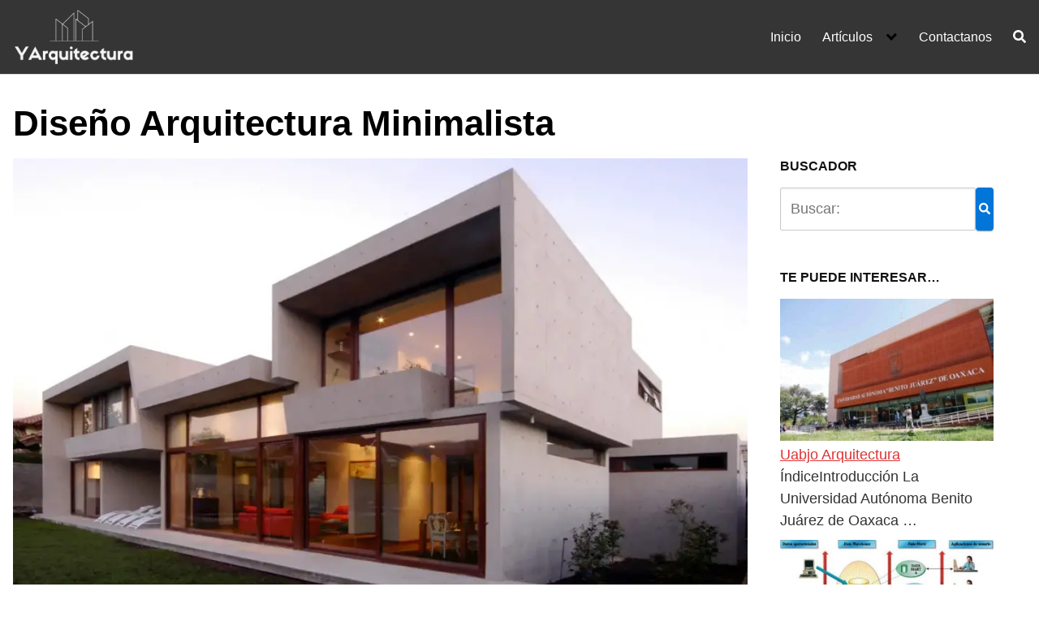

--- FILE ---
content_type: text/html; charset=UTF-8
request_url: https://www.yarquitectura.com/diseno-arquitectura-minimalista/
body_size: 26291
content:
<!DOCTYPE html>
<html lang="es">
<head><meta charset="UTF-8"><script>if(navigator.userAgent.match(/MSIE|Internet Explorer/i)||navigator.userAgent.match(/Trident\/7\..*?rv:11/i)){var href=document.location.href;if(!href.match(/[?&]nowprocket/)){if(href.indexOf("?")==-1){if(href.indexOf("#")==-1){document.location.href=href+"?nowprocket=1"}else{document.location.href=href.replace("#","?nowprocket=1#")}}else{if(href.indexOf("#")==-1){document.location.href=href+"&nowprocket=1"}else{document.location.href=href.replace("#","&nowprocket=1#")}}}}</script><script>(()=>{class RocketLazyLoadScripts{constructor(){this.v="1.2.5.1",this.triggerEvents=["keydown","mousedown","mousemove","touchmove","touchstart","touchend","wheel"],this.userEventHandler=this.t.bind(this),this.touchStartHandler=this.i.bind(this),this.touchMoveHandler=this.o.bind(this),this.touchEndHandler=this.h.bind(this),this.clickHandler=this.u.bind(this),this.interceptedClicks=[],this.interceptedClickListeners=[],this.l(this),window.addEventListener("pageshow",(t=>{this.persisted=t.persisted,this.everythingLoaded&&this.m()})),document.addEventListener("DOMContentLoaded",(()=>{this.p()})),this.delayedScripts={normal:[],async:[],defer:[]},this.trash=[],this.allJQueries=[]}k(t){document.hidden?t.t():(this.triggerEvents.forEach((e=>window.addEventListener(e,t.userEventHandler,{passive:!0}))),window.addEventListener("touchstart",t.touchStartHandler,{passive:!0}),window.addEventListener("mousedown",t.touchStartHandler),document.addEventListener("visibilitychange",t.userEventHandler))}_(){this.triggerEvents.forEach((t=>window.removeEventListener(t,this.userEventHandler,{passive:!0}))),document.removeEventListener("visibilitychange",this.userEventHandler)}i(t){"HTML"!==t.target.tagName&&(window.addEventListener("touchend",this.touchEndHandler),window.addEventListener("mouseup",this.touchEndHandler),window.addEventListener("touchmove",this.touchMoveHandler,{passive:!0}),window.addEventListener("mousemove",this.touchMoveHandler),t.target.addEventListener("click",this.clickHandler),this.L(t.target,!0),this.M(t.target,"onclick","rocket-onclick"),this.C())}o(t){window.removeEventListener("touchend",this.touchEndHandler),window.removeEventListener("mouseup",this.touchEndHandler),window.removeEventListener("touchmove",this.touchMoveHandler,{passive:!0}),window.removeEventListener("mousemove",this.touchMoveHandler),t.target.removeEventListener("click",this.clickHandler),this.L(t.target,!1),this.M(t.target,"rocket-onclick","onclick"),this.O()}h(){window.removeEventListener("touchend",this.touchEndHandler),window.removeEventListener("mouseup",this.touchEndHandler),window.removeEventListener("touchmove",this.touchMoveHandler,{passive:!0}),window.removeEventListener("mousemove",this.touchMoveHandler)}u(t){t.target.removeEventListener("click",this.clickHandler),this.L(t.target,!1),this.M(t.target,"rocket-onclick","onclick"),this.interceptedClicks.push(t),t.preventDefault(),t.stopPropagation(),t.stopImmediatePropagation(),this.O()}D(){window.removeEventListener("touchstart",this.touchStartHandler,{passive:!0}),window.removeEventListener("mousedown",this.touchStartHandler),this.interceptedClicks.forEach((t=>{t.target.dispatchEvent(new MouseEvent("click",{view:t.view,bubbles:!0,cancelable:!0}))}))}l(t){EventTarget.prototype.addEventListenerBase=EventTarget.prototype.addEventListener,EventTarget.prototype.addEventListener=function(e,i,o){"click"!==e||t.windowLoaded||i===t.clickHandler||t.interceptedClickListeners.push({target:this,func:i,options:o}),(this||window).addEventListenerBase(e,i,o)}}L(t,e){this.interceptedClickListeners.forEach((i=>{i.target===t&&(e?t.removeEventListener("click",i.func,i.options):t.addEventListener("click",i.func,i.options))})),t.parentNode!==document.documentElement&&this.L(t.parentNode,e)}S(){return new Promise((t=>{this.T?this.O=t:t()}))}C(){this.T=!0}O(){this.T=!1}M(t,e,i){t.hasAttribute&&t.hasAttribute(e)&&(event.target.setAttribute(i,event.target.getAttribute(e)),event.target.removeAttribute(e))}t(){this._(this),"loading"===document.readyState?document.addEventListener("DOMContentLoaded",this.R.bind(this)):this.R()}p(){let t=[];document.querySelectorAll("script[type=rocketlazyloadscript][data-rocket-src]").forEach((e=>{let i=e.getAttribute("data-rocket-src");if(i&&0!==i.indexOf("data:")){0===i.indexOf("//")&&(i=location.protocol+i);try{const o=new URL(i).origin;o!==location.origin&&t.push({src:o,crossOrigin:e.crossOrigin||"module"===e.getAttribute("data-rocket-type")})}catch(t){}}})),t=[...new Map(t.map((t=>[JSON.stringify(t),t]))).values()],this.j(t,"preconnect")}async R(){this.lastBreath=Date.now(),this.P(this),this.F(this),this.q(),this.A(),this.I(),await this.U(this.delayedScripts.normal),await this.U(this.delayedScripts.defer),await this.U(this.delayedScripts.async);try{await this.W(),await this.H(this),await this.J()}catch(t){console.error(t)}window.dispatchEvent(new Event("rocket-allScriptsLoaded")),this.everythingLoaded=!0,this.S().then((()=>{this.D()})),this.N()}A(){document.querySelectorAll("script[type=rocketlazyloadscript]").forEach((t=>{t.hasAttribute("data-rocket-src")?t.hasAttribute("async")&&!1!==t.async?this.delayedScripts.async.push(t):t.hasAttribute("defer")&&!1!==t.defer||"module"===t.getAttribute("data-rocket-type")?this.delayedScripts.defer.push(t):this.delayedScripts.normal.push(t):this.delayedScripts.normal.push(t)}))}async B(t){if(await this.G(),!0!==t.noModule||!("noModule"in HTMLScriptElement.prototype))return new Promise((e=>{let i;function o(){(i||t).setAttribute("data-rocket-status","executed"),e()}try{if(navigator.userAgent.indexOf("Firefox/")>0||""===navigator.vendor)i=document.createElement("script"),[...t.attributes].forEach((t=>{let e=t.nodeName;"type"!==e&&("data-rocket-type"===e&&(e="type"),"data-rocket-src"===e&&(e="src"),i.setAttribute(e,t.nodeValue))})),t.text&&(i.text=t.text),i.hasAttribute("src")?(i.addEventListener("load",o),i.addEventListener("error",(function(){i.setAttribute("data-rocket-status","failed"),e()})),setTimeout((()=>{i.isConnected||e()}),1)):(i.text=t.text,o()),t.parentNode.replaceChild(i,t);else{const i=t.getAttribute("data-rocket-type"),n=t.getAttribute("data-rocket-src");i?(t.type=i,t.removeAttribute("data-rocket-type")):t.removeAttribute("type"),t.addEventListener("load",o),t.addEventListener("error",(function(){t.setAttribute("data-rocket-status","failed"),e()})),n?(t.removeAttribute("data-rocket-src"),t.src=n):t.src="data:text/javascript;base64,"+window.btoa(unescape(encodeURIComponent(t.text)))}}catch(i){t.setAttribute("data-rocket-status","failed"),e()}}));t.setAttribute("data-rocket-status","skipped")}async U(t){const e=t.shift();return e&&e.isConnected?(await this.B(e),this.U(t)):Promise.resolve()}I(){this.j([...this.delayedScripts.normal,...this.delayedScripts.defer,...this.delayedScripts.async],"preload")}j(t,e){var i=document.createDocumentFragment();t.forEach((t=>{const o=t.getAttribute&&t.getAttribute("data-rocket-src")||t.src;if(o){const n=document.createElement("link");n.href=o,n.rel=e,"preconnect"!==e&&(n.as="script"),t.getAttribute&&"module"===t.getAttribute("data-rocket-type")&&(n.crossOrigin=!0),t.crossOrigin&&(n.crossOrigin=t.crossOrigin),t.integrity&&(n.integrity=t.integrity),i.appendChild(n),this.trash.push(n)}})),document.head.appendChild(i)}P(t){let e={};function i(i,o){return e[o].eventsToRewrite.indexOf(i)>=0&&!t.everythingLoaded?"rocket-"+i:i}function o(t,o){!function(t){e[t]||(e[t]={originalFunctions:{add:t.addEventListener,remove:t.removeEventListener},eventsToRewrite:[]},t.addEventListener=function(){arguments[0]=i(arguments[0],t),e[t].originalFunctions.add.apply(t,arguments)},t.removeEventListener=function(){arguments[0]=i(arguments[0],t),e[t].originalFunctions.remove.apply(t,arguments)})}(t),e[t].eventsToRewrite.push(o)}function n(e,i){let o=e[i];e[i]=null,Object.defineProperty(e,i,{get:()=>o||function(){},set(n){t.everythingLoaded?o=n:e["rocket"+i]=o=n}})}o(document,"DOMContentLoaded"),o(window,"DOMContentLoaded"),o(window,"load"),o(window,"pageshow"),o(document,"readystatechange"),n(document,"onreadystatechange"),n(window,"onload"),n(window,"onpageshow")}F(t){let e;function i(e){return t.everythingLoaded?e:e.split(" ").map((t=>"load"===t||0===t.indexOf("load.")?"rocket-jquery-load":t)).join(" ")}function o(o){if(o&&o.fn&&!t.allJQueries.includes(o)){o.fn.ready=o.fn.init.prototype.ready=function(e){return t.domReadyFired?e.bind(document)(o):document.addEventListener("rocket-DOMContentLoaded",(()=>e.bind(document)(o))),o([])};const e=o.fn.on;o.fn.on=o.fn.init.prototype.on=function(){return this[0]===window&&("string"==typeof arguments[0]||arguments[0]instanceof String?arguments[0]=i(arguments[0]):"object"==typeof arguments[0]&&Object.keys(arguments[0]).forEach((t=>{const e=arguments[0][t];delete arguments[0][t],arguments[0][i(t)]=e}))),e.apply(this,arguments),this},t.allJQueries.push(o)}e=o}o(window.jQuery),Object.defineProperty(window,"jQuery",{get:()=>e,set(t){o(t)}})}async H(t){const e=document.querySelector("script[data-webpack]");e&&(await async function(){return new Promise((t=>{e.addEventListener("load",t),e.addEventListener("error",t)}))}(),await t.K(),await t.H(t))}async W(){this.domReadyFired=!0,await this.G(),document.dispatchEvent(new Event("rocket-readystatechange")),await this.G(),document.rocketonreadystatechange&&document.rocketonreadystatechange(),await this.G(),document.dispatchEvent(new Event("rocket-DOMContentLoaded")),await this.G(),window.dispatchEvent(new Event("rocket-DOMContentLoaded"))}async J(){await this.G(),document.dispatchEvent(new Event("rocket-readystatechange")),await this.G(),document.rocketonreadystatechange&&document.rocketonreadystatechange(),await this.G(),window.dispatchEvent(new Event("rocket-load")),await this.G(),window.rocketonload&&window.rocketonload(),await this.G(),this.allJQueries.forEach((t=>t(window).trigger("rocket-jquery-load"))),await this.G();const t=new Event("rocket-pageshow");t.persisted=this.persisted,window.dispatchEvent(t),await this.G(),window.rocketonpageshow&&window.rocketonpageshow({persisted:this.persisted}),this.windowLoaded=!0}m(){document.onreadystatechange&&document.onreadystatechange(),window.onload&&window.onload(),window.onpageshow&&window.onpageshow({persisted:this.persisted})}q(){const t=new Map;document.write=document.writeln=function(e){const i=document.currentScript;i||console.error("WPRocket unable to document.write this: "+e);const o=document.createRange(),n=i.parentElement;let s=t.get(i);void 0===s&&(s=i.nextSibling,t.set(i,s));const c=document.createDocumentFragment();o.setStart(c,0),c.appendChild(o.createContextualFragment(e)),n.insertBefore(c,s)}}async G(){Date.now()-this.lastBreath>45&&(await this.K(),this.lastBreath=Date.now())}async K(){return document.hidden?new Promise((t=>setTimeout(t))):new Promise((t=>requestAnimationFrame(t)))}N(){this.trash.forEach((t=>t.remove()))}static run(){const t=new RocketLazyLoadScripts;t.k(t)}}RocketLazyLoadScripts.run()})();</script>
	
	<meta name="viewport" content="width=device-width, initial-scale=1">
	<link rel="profile" href="https://gmpg.org/xfn/11">
	    <style></style>
    <meta name='robots' content='index, follow, max-image-preview:large, max-snippet:-1, max-video-preview:-1' />

	<!-- This site is optimized with the Yoast SEO Premium plugin v20.6 (Yoast SEO v20.6) - https://yoast.com/wordpress/plugins/seo/ -->
	<title>Diseño Arquitectura Minimalista - Y Arquitectura</title><link rel="preload" as="font" href="https://www.yarquitectura.com/wp-content/themes/orbital_v264/assets/fonts/fontawesome-webfont.woff" crossorigin><style id="wpr-usedcss">:where(.wp-block-button__link){border-radius:9999px;box-shadow:none;padding:calc(.667em + 2px) calc(1.333em + 2px);text-decoration:none}:where(.wp-block-calendar table:not(.has-background) th){background:#ddd}:where(.wp-block-columns){margin-bottom:1.75em}:where(.wp-block-columns.has-background){padding:1.25em 2.375em}:where(.wp-block-post-comments input[type=submit]){border:none}:where(.wp-block-cover-image:not(.has-text-color)),:where(.wp-block-cover:not(.has-text-color)){color:#fff}:where(.wp-block-cover-image.is-light:not(.has-text-color)),:where(.wp-block-cover.is-light:not(.has-text-color)){color:#000}:where(.wp-block-file){margin-bottom:1.5em}:where(.wp-block-file__button){border-radius:2em;display:inline-block;padding:.5em 1em}:where(.wp-block-file__button):is(a):active,:where(.wp-block-file__button):is(a):focus,:where(.wp-block-file__button):is(a):hover,:where(.wp-block-file__button):is(a):visited{box-shadow:none;color:#fff;opacity:.85;text-decoration:none}:where(.wp-block-latest-comments:not([style*=line-height] .wp-block-latest-comments__comment)){line-height:1.1}:where(.wp-block-latest-comments:not([style*=line-height] .wp-block-latest-comments__comment-excerpt p)){line-height:1.8}ul{box-sizing:border-box}:where(.wp-block-navigation.has-background .wp-block-navigation-item a:not(.wp-element-button)),:where(.wp-block-navigation.has-background .wp-block-navigation-submenu a:not(.wp-element-button)){padding:.5em 1em}:where(.wp-block-navigation .wp-block-navigation__submenu-container .wp-block-navigation-item a:not(.wp-element-button)),:where(.wp-block-navigation .wp-block-navigation__submenu-container .wp-block-navigation-submenu a:not(.wp-element-button)),:where(.wp-block-navigation .wp-block-navigation__submenu-container .wp-block-navigation-submenu button.wp-block-navigation-item__content),:where(.wp-block-navigation .wp-block-navigation__submenu-container .wp-block-pages-list__item button.wp-block-navigation-item__content){padding:.5em 1em}:where(p.has-text-color:not(.has-link-color)) a{color:inherit}:where(.wp-block-post-excerpt){margin-bottom:var(--wp--style--block-gap);margin-top:var(--wp--style--block-gap)}:where(.wp-block-preformatted.has-background){padding:1.25em 2.375em}:where(.wp-block-pullquote){margin:0 0 1em}:where(.wp-block-search__button){border:1px solid #ccc;padding:6px 10px}:where(.wp-block-search__button-inside .wp-block-search__inside-wrapper){border:1px solid #949494;box-sizing:border-box;padding:4px}:where(.wp-block-search__button-inside .wp-block-search__inside-wrapper) .wp-block-search__input{border:none;border-radius:0;padding:0 4px}:where(.wp-block-search__button-inside .wp-block-search__inside-wrapper) .wp-block-search__input:focus{outline:0}:where(.wp-block-search__button-inside .wp-block-search__inside-wrapper) :where(.wp-block-search__button){padding:4px 8px}:where(.wp-block-term-description){margin-bottom:var(--wp--style--block-gap);margin-top:var(--wp--style--block-gap)}:where(pre.wp-block-verse){font-family:inherit}.entry-content{counter-reset:footnotes}:root{--wp--preset--font-size--normal:16px;--wp--preset--font-size--huge:42px}.aligncenter{clear:both}.screen-reader-text{border:0;clip:rect(1px,1px,1px,1px);-webkit-clip-path:inset(50%);clip-path:inset(50%);height:1px;margin:-1px;overflow:hidden;padding:0;position:absolute;width:1px;word-wrap:normal!important}.screen-reader-text:focus{background-color:#ddd;clip:auto!important;-webkit-clip-path:none;clip-path:none;color:#444;display:block;font-size:1em;height:auto;left:5px;line-height:normal;padding:15px 23px 14px;text-decoration:none;top:5px;width:auto;z-index:100000}html :where(.has-border-color){border-style:solid}html :where([style*=border-top-color]){border-top-style:solid}html :where([style*=border-right-color]){border-right-style:solid}html :where([style*=border-bottom-color]){border-bottom-style:solid}html :where([style*=border-left-color]){border-left-style:solid}html :where([style*=border-width]){border-style:solid}html :where([style*=border-top-width]){border-top-style:solid}html :where([style*=border-right-width]){border-right-style:solid}html :where([style*=border-bottom-width]){border-bottom-style:solid}html :where([style*=border-left-width]){border-left-style:solid}html :where(img[class*=wp-image-]){height:auto;max-width:100%}:where(figure){margin:0 0 1em}html :where(.is-position-sticky){--wp-admin--admin-bar--position-offset:var(--wp-admin--admin-bar--height,0px)}@media screen and (max-width:600px){html :where(.is-position-sticky){--wp-admin--admin-bar--position-offset:0px}}body{--wp--preset--color--black:#000000;--wp--preset--color--cyan-bluish-gray:#abb8c3;--wp--preset--color--white:#ffffff;--wp--preset--color--pale-pink:#f78da7;--wp--preset--color--vivid-red:#cf2e2e;--wp--preset--color--luminous-vivid-orange:#ff6900;--wp--preset--color--luminous-vivid-amber:#fcb900;--wp--preset--color--light-green-cyan:#7bdcb5;--wp--preset--color--vivid-green-cyan:#00d084;--wp--preset--color--pale-cyan-blue:#8ed1fc;--wp--preset--color--vivid-cyan-blue:#0693e3;--wp--preset--color--vivid-purple:#9b51e0;--wp--preset--gradient--vivid-cyan-blue-to-vivid-purple:linear-gradient(135deg,rgba(6, 147, 227, 1) 0%,rgb(155, 81, 224) 100%);--wp--preset--gradient--light-green-cyan-to-vivid-green-cyan:linear-gradient(135deg,rgb(122, 220, 180) 0%,rgb(0, 208, 130) 100%);--wp--preset--gradient--luminous-vivid-amber-to-luminous-vivid-orange:linear-gradient(135deg,rgba(252, 185, 0, 1) 0%,rgba(255, 105, 0, 1) 100%);--wp--preset--gradient--luminous-vivid-orange-to-vivid-red:linear-gradient(135deg,rgba(255, 105, 0, 1) 0%,rgb(207, 46, 46) 100%);--wp--preset--gradient--very-light-gray-to-cyan-bluish-gray:linear-gradient(135deg,rgb(238, 238, 238) 0%,rgb(169, 184, 195) 100%);--wp--preset--gradient--cool-to-warm-spectrum:linear-gradient(135deg,rgb(74, 234, 220) 0%,rgb(151, 120, 209) 20%,rgb(207, 42, 186) 40%,rgb(238, 44, 130) 60%,rgb(251, 105, 98) 80%,rgb(254, 248, 76) 100%);--wp--preset--gradient--blush-light-purple:linear-gradient(135deg,rgb(255, 206, 236) 0%,rgb(152, 150, 240) 100%);--wp--preset--gradient--blush-bordeaux:linear-gradient(135deg,rgb(254, 205, 165) 0%,rgb(254, 45, 45) 50%,rgb(107, 0, 62) 100%);--wp--preset--gradient--luminous-dusk:linear-gradient(135deg,rgb(255, 203, 112) 0%,rgb(199, 81, 192) 50%,rgb(65, 88, 208) 100%);--wp--preset--gradient--pale-ocean:linear-gradient(135deg,rgb(255, 245, 203) 0%,rgb(182, 227, 212) 50%,rgb(51, 167, 181) 100%);--wp--preset--gradient--electric-grass:linear-gradient(135deg,rgb(202, 248, 128) 0%,rgb(113, 206, 126) 100%);--wp--preset--gradient--midnight:linear-gradient(135deg,rgb(2, 3, 129) 0%,rgb(40, 116, 252) 100%);--wp--preset--font-size--small:13px;--wp--preset--font-size--medium:20px;--wp--preset--font-size--large:36px;--wp--preset--font-size--x-large:42px;--wp--preset--spacing--20:0.44rem;--wp--preset--spacing--30:0.67rem;--wp--preset--spacing--40:1rem;--wp--preset--spacing--50:1.5rem;--wp--preset--spacing--60:2.25rem;--wp--preset--spacing--70:3.38rem;--wp--preset--spacing--80:5.06rem;--wp--preset--shadow--natural:6px 6px 9px rgba(0, 0, 0, .2);--wp--preset--shadow--deep:12px 12px 50px rgba(0, 0, 0, .4);--wp--preset--shadow--sharp:6px 6px 0px rgba(0, 0, 0, .2);--wp--preset--shadow--outlined:6px 6px 0px -3px rgba(255, 255, 255, 1),6px 6px rgba(0, 0, 0, 1);--wp--preset--shadow--crisp:6px 6px 0px rgba(0, 0, 0, 1)}:where(.is-layout-flex){gap:.5em}:where(.is-layout-grid){gap:.5em}:where(.wp-block-post-template.is-layout-flex){gap:1.25em}:where(.wp-block-post-template.is-layout-grid){gap:1.25em}:where(.wp-block-columns.is-layout-flex){gap:2em}:where(.wp-block-columns.is-layout-grid){gap:2em}iframe[src*=youtube]{height:calc(100vw * .5)!important;max-height:315px!important;max-width:587px!important}html{box-sizing:border-box}*,:after,:before{box-sizing:inherit}*{margin:0;padding:0;-webkit-overflow-scrolling:touch}iframe,img,svg,video{vertical-align:middle;max-width:100%}img,video{height:auto}table{border-collapse:collapse;border-spacing:0}p img{margin-bottom:1rem}textarea{resize:vertical}[role=button]{cursor:pointer}fieldset{padding:1rem}html{font-size:16px;-ms-overflow-style:scrollbar;-webkit-tap-highlight-color:transparent}body{font-family:-apple-system,BlinkMacSystemFont,"Segoe UI",Roboto,"Helvetica Neue",Arial,sans-serif,"Apple Color Emoji","Segoe UI Emoji","Segoe UI Symbol";font-size:1rem;color:#333;line-height:1.5;word-wrap:break-word;overflow-x:hidden;background-color:#fff}button,input,select,textarea{font-family:inherit;font-size:inherit;line-height:inherit}.flex{box-sizing:border-box;display:flex;flex:0 1 auto;flex-direction:row;flex-wrap:wrap}.flex .right{margin-left:auto}.flex .left{margin-right:auto}.flex-fluid{margin-right:-1rem;margin-left:-1rem}a{color:#0275d8}a:hover{color:#0275d8}h1,h2,h3,h4{font-family:-apple-system,BlinkMacSystemFont,"Segoe UI",Roboto,"Helvetica Neue",Arial,sans-serif,"Apple Color Emoji","Segoe UI Emoji","Segoe UI Symbol";font-weight:700;line-height:1.25;color:#111;text-rendering:optimizeLegibility;margin-bottom:1rem;margin-top:2.5rem;text-decoration:none}h1 a,h2 a,h3 a,h4 a{text-decoration:none;color:inherit}h1 a:hover,h2 a:hover,h3 a:hover,h4 a:hover{text-decoration:underline}.title{font-family:-apple-system,BlinkMacSystemFont,"Segoe UI",Roboto,"Helvetica Neue",Arial,sans-serif,"Apple Color Emoji","Segoe UI Emoji","Segoe UI Symbol"}h1{font-size:3rem}h2{font-size:2.25rem}h3{font-size:1.75rem;margin-bottom:.25rem}h4{font-size:1.25rem}fieldset,form,p,table,ul{margin-bottom:1.5rem;font-size:1.125rem}ul{padding-left:2rem}ul li{margin-bottom:1rem}code{position:relative;top:-1px;padding:4px 4px 2px;display:inline-block;line-height:1;color:rgba(49,52,57,.85)}code{background:#e0e1e1}.container{max-width:100%;width:48rem;margin:0 auto;padding:0 1rem}.entry-footer{margin:1rem auto}.widget.widget_nav_menu .menu-item.search-item{display:none}.site-header{min-height:56px;padding:0;color:#000;font-family:-apple-system,BlinkMacSystemFont,"Segoe UI",Roboto,"Helvetica Neue",Arial,sans-serif,"Apple Color Emoji","Segoe UI Emoji","Segoe UI Symbol";font-size:1rem;background-color:#fff;border-bottom:1px solid #dbdbdb;display:flex;align-items:center;position:relative}.site-header .header-inner{justify-content:space-between}.site-header .container{display:flex;align-items:center;padding:0 1rem}.site-header a{color:#000;display:block;text-decoration:none;line-height:1}.site-logo{margin-right:1rem;font-size:1.25rem;padding:.5rem 0}.site-logo p{margin:0}.site-logo img{max-width:150px}.site-logo{display:inline-block}.site-nav-trigger{position:relative;display:block;width:24px;height:24px;overflow:hidden;white-space:nowrap;color:transparent;z-index:3}.site-nav-trigger span{position:absolute;top:50%;right:0;transition:background .3s .3s;display:inline-block;height:3px;width:24px;background:#000}.site-nav-trigger span:after,.site-nav-trigger span:before{content:"";height:3px;width:24px;background:#000;position:absolute;backface-visibility:hidden;right:0;transition:transform .3s .3s}.site-nav-trigger span:before{top:-6px}.site-nav-trigger span:after{top:6px}.site-overlay{display:none}@media (min-width:1040px){.site-header{margin-bottom:0}}@media (max-width:1040px){body.active{width:100%}.site-overlay.active{opacity:.75;position:fixed;height:100%;width:100%;top:0;background:#000;display:block;z-index:10}.site-header.with-header{min-height:0;border:none}.site-header.with-header .site-logo{width:100%;text-align:center}}input#search-input:focus{outline:#ffffff double 3px;border-radius:3px}.section-inner{margin-left:auto;margin-right:auto;max-width:120rem;width:calc(100% - 4rem)}.nav-toggle.orbitalMenu-fixed{position:fixed;bottom:4rem;right:1.5rem;width:64px;height:64px;top:unset;z-index:100;background:#fff;border-radius:50%;box-shadow:0 5px 10px 0 rgba(0,0,0,.5)}.nav-toggle.orbitalMenu-fixed .toggle-inner{height:auto}.orbitalMenu-fixed .site-nav-trigger span{height:5px;top:10px}.orbitalMenu-fixed .site-nav-trigger span:before{top:-8px;height:5px}.orbitalMenu-fixed .site-nav-trigger span:after{top:8px;height:5px}.orbitalMenu-fixed .toggle-text{display:none}.orbitalMenu-fixed .site-nav-trigger{width:24px}.reset-list-style,.reset-list-style ul{list-style:none;margin:0;padding:0}.toggle{-moz-appearance:none;-webkit-appearance:none;color:inherit;cursor:pointer;font-family:inherit;position:relative;-webkit-touch-callout:none;-webkit-user-select:none;-khtml-user-select:none;-moz-user-select:none;-ms-user-select:none;text-align:inherit;user-select:none}button.toggle{background:0 0;border:none;box-shadow:none;border-radius:0;font-size:inherit;font-weight:400;letter-spacing:inherit;padding:0;text-transform:none}.header-navigation-wrapper{display:none}.header-inner .toggle{align-items:center;display:flex;overflow:visible;padding:0 1.25rem}.header-inner .toggle svg{display:block;position:relative;z-index:1}.header-inner .toggle path{fill:currentColor}.toggle-inner{display:flex;justify-content:center;height:2.3rem;position:relative}.toggle-inner .toggle-text{color:#6d6d6d;font-size:1rem;font-weight:600;position:absolute;top:60%;width:auto;white-space:nowrap;word-break:break-all}.header-inner .toggle:focus .toggle-text,.header-inner .toggle:hover .toggle-text{text-decoration:underline}.nav-toggle{position:absolute;bottom:0;right:0;top:0}.nav-toggle svg{height:.8rem;width:2.6rem}.primary-menu-wrapper{display:none}ul.primary-menu{display:flex;flex-wrap:wrap;justify-content:flex-end;margin:-.8rem 0 0 -1.6rem}.primary-menu .icon{display:block;height:.7rem;position:absolute;pointer-events:none;transform:rotate(-45deg);width:1.3rem}.primary-menu .icon::after,.primary-menu .icon::before{content:"";display:block;background-color:currentColor;position:absolute;bottom:calc(50% - .1rem);left:0}.primary-menu .icon::before{height:.6rem;width:.2rem}.primary-menu .icon::after{height:.2rem;width:.6rem}.primary-menu li{position:relative;margin-bottom:0}.primary-menu>li{margin:.8rem 0 0 1.6rem}.primary-menu>li.menu-item-has-children>a{padding-right:2rem}.primary-menu>li>.icon{right:-.5rem;top:calc(50% - .6rem)}.primary-menu a{color:inherit;display:block;line-height:1.25rem;font-size:1rem;text-decoration:none;word-break:normal;word-wrap:normal}.primary-menu a:focus,.primary-menu a:hover{text-decoration:underline}.primary-menu li.current-menu-item>a{text-decoration:underline}.primary-menu li.current-menu-item>a:focus,.primary-menu li.current-menu-item>a:hover{text-decoration:none}.primary-menu ul{background:#fff;border-radius:.4rem;color:#000;font-size:1.7rem;opacity:0;padding:1rem 0;position:absolute;right:9999rem;top:calc(100% + 2rem);transition:opacity .15s linear,transform .15s linear,right 0s .15s;transform:translateY(.6rem);width:15rem;z-index:2001;border:1px solid grey}.primary-menu li.menu-item-has-children:hover>ul{right:0;opacity:1;transform:translateY(0);transition:opacity .15s linear,transform .15s linear}.primary-menu ul::after,.primary-menu ul::before{content:"";display:block;position:absolute;bottom:100%}.primary-menu ul::before{height:2rem;left:0;right:0}.primary-menu ul::after{border:.8rem solid transparent;border-bottom-color:#000;right:1.8rem}.primary-menu ul a{background:0 0;border:none;color:inherit;display:block;padding:.5rem 1.35rem;transition:background-color .15s linear;width:100%}.primary-menu ul li.menu-item-has-children>a{padding-right:4.5rem}.primary-menu ul li.menu-item-has-children .icon{position:absolute;right:1.5rem;top:calc(50% - .5rem)}.primary-menu ul ul{top:-1rem}.primary-menu ul li.menu-item-has-children.focus>ul,.primary-menu ul li.menu-item-has-children:focus>ul,.primary-menu ul li.menu-item-has-children:hover>ul{right:calc(100% + 2rem)}.primary-menu ul ul::before{bottom:0;height:auto;left:auto;right:-2rem;top:0;width:2rem}.primary-menu ul ul::after{border-bottom-color:transparent;border-left-color:#000;bottom:auto;right:-1.6rem;top:2rem}.rtl .primary-menu ul ul::after{transform:rotate(180deg)}@media (any-pointer:coarse){.primary-menu>li.menu-item-has-children>a{padding-right:0;margin-right:2rem}.primary-menu ul li.menu-item-has-children>a{margin-right:4.5rem;padding-right:0;width:unset}}body.touch-enabled .primary-menu>li.menu-item-has-children>a{padding-right:0;margin-right:2rem}body.touch-enabled .primary-menu ul li.menu-item-has-children>a{margin-right:4.5rem;padding-right:0;width:unset}.menu-modal{background:#fff;display:none;opacity:0;overflow-y:auto;overflow-x:hidden;position:fixed;bottom:0;left:-99999rem;right:99999rem;top:0;transition:opacity .25s ease-in,left 0s .25s,right 0s .25s;z-index:9999}.menu-modal.show-modal{display:flex}.menu-modal.active{left:0;opacity:1;right:0;transition:opacity .25s ease-out}.menu-modal-inner{background:#fff;display:flex;justify-content:stretch;overflow:auto;-ms-overflow-style:auto;width:100%}.menu-wrapper{display:flex;flex-direction:column;justify-content:space-between;position:relative}button.close-nav-toggle{align-items:center;display:flex;font-size:1.15rem;font-weight:500;justify-content:flex-end;padding:1.4rem 0;width:100%}button.close-nav-toggle svg{height:1.6rem;width:1.6rem}button.close-nav-toggle .toggle-text{margin-right:1.6rem}.menu-modal .menu-top{flex-shrink:0}.modal-menu{position:relative;left:calc(50% - 50vw);width:100vw}.modal-menu li{border-color:#dedfdf;border-style:solid;border-width:.1rem 0 0;display:flex;flex-wrap:wrap;line-height:1;justify-content:flex-start;margin:0}.modal-menu>li>.ancestor-wrapper>a,.modal-menu>li>a{font-size:1rem;font-weight:700;letter-spacing:-.0375em}.modal-menu>li:last-child{border-bottom-width:.1rem}.modal-menu .ancestor-wrapper{display:flex;justify-content:space-between;width:100%}.modal-menu a{display:block;padding:1.35rem 1.5rem;text-decoration:none;width:100%;color:#000;-webkit-hyphens:auto;-moz-hyphens:auto;-ms-hyphens:auto;hyphens:auto;overflow-wrap:break-word;word-wrap:break-word;word-break:break-word}.modal-menu a:focus,.modal-menu a:hover,.modal-menu li.current-menu-item>.ancestor-wrapper>a{text-decoration:underline}button.sub-menu-toggle{border-left:.1rem solid #dedfdf;flex-shrink:0;margin:1rem 0;padding:0 .75rem}button.sub-menu-toggle svg{height:.6rem;transition:transform .15s linear;width:1.15rem}button.sub-menu-toggle.active svg{transform:rotate(180deg)}.modal-menu ul{display:none;margin:0;width:100%}.modal-menu ul li{border-left-width:1rem}.modal-menu ul li a{color:inherit;font-weight:500}.menu-wrapper .menu-item{position:relative}.menu-wrapper .active{display:block}.menu-wrapper.is-toggling{pointer-events:none}.menu-wrapper.is-toggling .menu-item{position:absolute;top:0;left:0;margin:0;width:100%}.menu-wrapper.is-animating .menu-item,.menu-wrapper.is-animating .toggling-target{transition-duration:250ms}.menu-wrapper.is-animating .menu-item{transition-property:transform}.menu-wrapper.is-toggling .toggling-target{display:block;position:absolute;top:0;left:0;opacity:1}.menu-wrapper.is-toggling .toggling-target.active{opacity:0}.menu-wrapper.is-animating.is-toggling .toggling-target{display:block;transition-property:opacity;opacity:0}.menu-wrapper.is-animating.is-toggling .toggling-target.active{opacity:1}.menu-wrapper.is-toggling .modal-menu>li:last-child li{border-top-color:transparent;border-bottom-width:.1rem}@media (prefers-reduced-motion:reduce){.menu-wrapper.is-animating .menu-item,.menu-wrapper.is-animating .toggling-target{transition-duration:1ms!important}}.expanded-menu{display:none}.mobile-menu{display:block}.menu-bottom{flex-shrink:0;padding:4rem 0}.menu-bottom nav{width:100%}@media (min-width:700px){.toggle-inner .toggle-text{font-size:1rem}.nav-toggle{right:2rem}button.close-nav-toggle{font-size:1.3rem;padding:1.75rem 0}button.close-nav-toggle svg{height:2rem;width:2rem}button.close-nav-toggle .toggle-text{margin-right:2.1rem}.modal-menu{left:auto;width:100%}.modal-menu ul li{border-left-color:transparent}.modal-menu>li>.ancestor-wrapper>button.sub-menu-toggle{padding:0 1.5rem}.modal-menu>li>.ancestor-wrapper>button.sub-menu-toggle svg{height:1.15rem;width:1.15rem}.menu-bottom{align-items:center;display:flex;justify-content:space-between;padding:4.4rem 0}}@media (min-width:1000px){.header-navigation-wrapper{align-items:center;display:flex}.primary-menu-wrapper{display:block;width:100%}.mobile-nav-toggle{display:none!important}.header-inner .toggle{height:4.4rem;padding:0 3rem;position:relative;bottom:auto;left:auto;right:auto;top:auto;width:auto}.toggle-inner{position:static}.toggle-inner .toggle-text{left:0;right:0;text-align:center;top:calc(100% - .3rem);width:auto}.modal-menu .menu-modal{opacity:1;justify-content:flex-end;padding:0;transition:background-color .3s ease-in,left 0s .3s,right 0s .3s}.menu-modal.cover-modal{background:rgba(0,0,0,0)}.menu-modal.active{background:rgba(0,0,0,.2);transition:background-color .3s ease-out}.menu-wrapper.section-inner{width:calc(100% - 8rem)}.menu-modal-inner{box-shadow:0 0 2rem 0 rgba(0,0,0,.1);opacity:0;padding:0;transform:translateX(20rem);transition:transform .2s ease-in,opacity .2s ease-in;width:50rem}.menu-modal.active .menu-modal-inner{opacity:1;transform:translateX(0);transition-timing-function:ease-out}.mobile-menu{display:none}.expanded-menu{display:block}.menu-bottom{padding:6rem 0}}.layout-menu-orbital .menu-modal{max-height:400px;width:200px}.layout-menu-orbital .menu-modal.active{max-height:400px;overflow-y:scroll;border-radius:10px;bottom:9rem;right:1rem;max-width:250px;width:auto;top:unset!important;left:unset!important}.layout-menu-orbital .section-inner{max-width:unset!important;width:100%}.layout-menu-orbital .modal-menu{left:unset!important;width:unset!important}.layout-menu-orbital .close-nav-toggle{display:none}.layout-menu-orbital .modal-menu a{display:block;padding:1rem;text-decoration:none;width:100%}.layout-menu-orbital .menu-wrapper .menu-item{transition:unset!important;transform:unset!important}.layout-menu-orbital .menu-wrapper.is-toggling .menu-item{position:relative}.layout-menu-orbital .menu-wrapper.is-toggling .toggling-target{position:relative}.default-header{width:100%;padding:2rem 0;padding-bottom:0}.default-header .title{position:relative;font-weight:700;color:#000;font-size:2.75rem;margin-top:0;margin-bottom:0}.default-header .container{position:relative}.default-header .btn{margin-top:3rem}.site-footer{padding:2rem 0;border-top:1px solid #eee}.site-footer{padding:1rem;border-top:1px solid #dbdbdb;letter-spacing:1px;background-color:#fff}.site-footer .widget-area-footer{justify-content:space-between;display:flex;margin:0 -1rem}@media (max-width:48rem){.site-footer .widget-area-footer{flex-wrap:wrap}}.site-footer .widget-area{color:#000;font-size:14px;padding:0}.site-footer .widget-area .widget-title{font-size:16px;font-weight:700;text-transform:uppercase;letter-spacing:1px;margin-bottom:1rem}.site-footer .widget-area .widget{padding:1.25rem;width:100%}.site-footer .widget-area ul li{line-height:1}.site-footer .widget-area ul li a{font-size:14px;color:#000}.site-footer .widget-area p{font-size:14px}.site-footer .widget-area a{color:#000}.site-footer .credits{padding:1rem 0;display:block}.site-footer .credits a{color:#000}.site-footer .credits p{font-size:1rem}.entry-item{padding:1rem;width:100%;flex-basis:100%;max-width:100%}.entry-item .entry-title{margin-top:0;margin-bottom:.25rem;font-size:1.25rem;color:#000;font-weight:700}.entry-item .entry-title a{text-decoration:none;display:block}.entry-item p{margin-bottom:0;font-size:1rem}.entry-item img{width:100%}.entry-item a{text-decoration:none}@media (min-width:25.875rem){.entry-item{flex-basis:50%;max-width:50%}}@media (min-width:48rem){.column-third{flex-basis:33.33333333%;max-width:33.33333333%}}.entry-related .entry-title{margin-top:.5rem;color:#000;font-weight:400;line-height:1.1}table{border-collapse:collapse;border-spacing:0;max-width:100%;width:100%;empty-cells:show;font-size:15px;line-height:24px}@media screen and (max-width:48rem){table{overflow-x:auto;display:block}}.btn,.button{padding:.75rem 1.25rem;font-size:1rem;margin:.5rem 0;display:inline-block;text-align:center;cursor:pointer;color:#333;background-color:#eee;user-select:none;border-radius:4px;max-width:100%;margin-right:1rem;border:0;box-shadow:0 1px 1px 0 rgba(0,0,0,.14),0 2px 1px -1px rgba(0,0,0,.2),0 1px 3px 0 rgba(0,0,0,.12)}@media (max-width:48rem){.btn,.button{width:100%;margin:.5rem 0}}.btn:focus,.btn:hover,.button:focus,.button:hover{text-decoration:none;color:#333;background-color:#ccc}.btn.disabled,.btn:disabled,.button.disabled,.button:disabled{cursor:not-allowed;opacity:.65}.btn-primary{color:#fff;background-color:#0275d8}.btn-primary.active,.btn-primary:active,.btn-primary:active:focus,.btn-primary:active:hover,.btn-primary:focus,.btn-primary:hover{background-color:#0267bf;border-color:#0267bf;color:#fff}.widget_search .search-form{display:flex}.btn-search-form{margin:0;height:100%;padding:.5rem .25rem}.svg-inline--fa{display:inline-block;font-size:inherit;height:1em;overflow:visible;vertical-align:-.125em}form{max-width:100%;margin:0 auto;position:relative}label{display:inline-block;font-size:1rem;font-weight:700}input:not([type=submit]):not([type=radio]):not([type=checkbox]):not([type=file]),select,textarea{display:inline-block;width:100%;padding:.75rem;border:1px solid #ccc;box-shadow:inset 0 1px 3px #eee;border-radius:2px;background-color:#fff}input:not([type=submit]):not([type=radio]):not([type=checkbox]):not([type=file]):focus,select:focus,textarea:focus{border-color:#66afe9;outline:0}input:not([type=submit]):not([type=radio]):not([type=checkbox]):focus:valid{border-color:green}input:not([type=submit]):not([type=radio]):not([type=checkbox]):focus:invalid{border-color:red}input:not([type=submit]):disabled,select:disabled,textarea:disabled{background-color:#eaeded;opacity:1;cursor:not-allowed}textarea{height:200px}input[type=checkbox]{height:1rem;width:1rem;position:relative;top:3px}input[type=checkbox]+label{font-size:1rem;margin-left:.25rem}.entry-social{display:flex;flex-wrap:wrap;margin-bottom:1rem}.entry-social .social img{height:20px;filter:invert(1)}.social{background-color:#757575;color:#fff;font-size:1.25rem;padding:.5rem;text-align:center;text-decoration:none;transition:background-color .5s;width:64px;margin-right:4px}.social:hover{background-color:#424242}.social.social:focus,.social.social:hover{color:#fff}.social:last-child{margin-right:0}@font-face{font-family:FontAwesome;src:url("https://www.yarquitectura.com/wp-content/themes/orbital_v264/assets/fonts/fontawesome-webfont.eot");src:url("https://www.yarquitectura.com/wp-content/themes/orbital_v264/assets/fonts/fontawesome-webfont.eot?#iefix") format("embedded-opentype"),url("https://www.yarquitectura.com/wp-content/themes/orbital_v264/assets/fonts/fontawesome-webfont.woff") format("woff"),url("https://www.yarquitectura.com/wp-content/themes/orbital_v264/assets/fonts/fontawesome-webfont.ttf") format("truetype"),url("https://www.yarquitectura.com/wp-content/themes/orbital_v264/assets/fonts/fontawesome-webfont.svg") format("svg");font-weight:400;font-style:normal;font-display:swap}.social:before{display:inline-block;font-family:FontAwesome;vertical-align:middle;-webkit-font-smoothing:antialiased;-moz-osx-font-smoothing:grayscale}.social-facebook:before{content:"\f09a"}.social-telegram:before{content:"\f2c6"}.social-email:before{content:"\f003"}.social-whatsapp:before{content:"\f232"}.social-count{padding-top:20px}.social-count .social{position:relative}.social-count .social-num{color:#fff;display:block;font-size:12px;vertical-align:middle;display:inline-block;padding-left:.35rem;margin-left:.35rem}@media (max-width:1024px){.entry-social.desktop{display:none}}.social-facebook{background-color:#3b5998}.social-facebook:hover{background-color:#2d4373}.social-email{background-color:#757575}.social-email:hover{background-color:#5b5b5b}.social-whatsapp{background-color:#34af23}.social-whatsapp:hover{background-color:#27851a}.social-telegram{background-color:#08c}@media (min-width:1024px){.entry-social.mobile{display:none}.social-whatsapp{display:none}.social-telegram{display:none}}.social-telegram:hover{background-color:#2d4373}.text-center{text-align:center}@media (min-width:64rem){.n-m-t{margin-top:0}}.screen-reader-text{clip:rect(1px,1px,1px,1px);position:absolute!important;height:1px;width:1px;overflow:hidden}.screen-reader-text:focus{background-color:#f1f1f1;border-radius:3px;box-shadow:0 0 2px 2px rgba(0,0,0,.6);clip:auto!important;color:#21759b;display:block;font-size:14px;font-size:.875rem;font-weight:700;height:auto;left:5px;line-height:normal;padding:15px 23px 14px;text-decoration:none;top:5px;width:auto;z-index:100000}.aligncenter{clear:both;display:block;margin-left:auto;margin-right:auto;text-align:center}.site-main{padding-bottom:2rem}#content-wrapper{padding:1rem;background-color:#fff}.entry-content{flex-basis:100%;max-width:100%}.post-thumbnail{margin-bottom:2rem;text-align:center}@media (max-width:48rem){.post-thumbnail{margin:0 -1rem 2rem}}.entry-content,.entry-footer{max-width:100%;position:relative}.post-index{background:#fafafa;border:1px solid #ddd;padding:20px;margin-top:24px;margin-bottom:24px;padding-right:44px;position:relative}.post-index span{display:block}.post-index ul{margin-bottom:0}.post-index li{margin-left:34px;margin-bottom:6px}.post-index a,.post-index li{line-height:1.6}.post-index .classh3{margin-left:34px}.post-index .classh4{margin-left:56px}.post-index .classh5{margin-left:78px}.post-index .classh6{margin-left:100px}.post-index #index-table{margin-top:18px}.post-index .btn-show{display:inline-block!important}.post-index .btn-show{position:absolute!important;right:2.85rem}.post-index .checkbox input{position:absolute;opacity:0}.post-index .checkbox .check-table{position:relative;z-index:1;transition:all .2s;height:26px;width:26px;cursor:pointer!important}.post-index .checkbox .check-table svg{width:26px;height:26px;stroke-width:1.5;fill:none;stroke-linecap:round;stroke-linejoin:round}.post-index .checkbox input:checked~.check-table{transform:rotate(180deg)!important}.checkbox .check-table svg{stroke:black}.post-index .bullet-li{display:inline}.widget-area{background-color:#fff;margin-bottom:1rem;width:100%}.widget-area .widget{margin-bottom:1rem;width:100%}@media (min-width:48rem){.widget-area{padding:1.5rem;padding-top:0}.widget-area .widget{margin-bottom:3rem;padding:0 1rem}}.widget-area .widget ul{list-style-type:none;padding:0}.widget-area .widget img{width:auto;max-width:100%;margin-bottom:.25rem}.widget-area .widget-title{text-transform:uppercase;font-size:1rem;margin-top:0}.widget-area p{margin-bottom:0;font-size:14px}.entry-content .widget,.entry-content .widget-area{padding:0}.banner{max-width:100%;width:100%;margin:1rem auto 25px;padding:0;text-align:center;display:block;clear:both}.banner>div{margin:0 auto}.banner .center{text-align:center;margin:0 auto}.banner .right{text-align:right;margin-right:0}.banner .left{text-align:left;margin-left:0}.banner .fluid{width:100%}@media (max-width:48rem){.desktop{display:none}}@media (min-width:48rem){.mobile{display:none}}.primary-menu li.menu-item-has-children.focus>ul,.primary-menu li.menu-item-has-children:focus>ul{right:0;opacity:1;transform:translateY(0);transition:opacity .15s linear,transform .15s linear}.arpw-ul{list-style:none;padding:0}.arpw-li{margin-bottom:10px}.arpw-clearfix:after,.arpw-clearfix:before{content:"";display:table}.arpw-clearfix:after{clear:both}.arpw-clearfix{zoom:1}@media(min-width:48rem){.container{width:92.5rem}.entry-content{max-width:72.5%;flex-basis:72.5%}.entry-aside{max-width:27.5%;flex-basis:27.5%;order:0;-ms-flex-order:0}}a{color:#d33}.site-header{background-color:#353535}.site-header a{color:#fff}.navbar-form input:not([type=submit]):not([type=radio]):not([type=checkbox]):not([type=file]){border:none;border-radius:0;padding:.5rem}.navbar-form .btn-search-form{border-radius:0;box-shadow:none;background-color:#0367bf}.navbar-form{display:none;padding:1rem;background:#0267bf;margin-top:1rem}.expand-searchform{display:flex;z-index:1000000;padding-right:1rem}.expand-searchform .search-input{flex-grow:1;margin-right:.5rem}.u1fbed7c8134cefb58eb1b1d94f03dba2{padding:0;margin:0;padding-top:1em!important;padding-bottom:1em!important;width:100%;display:block;font-weight:700;background-color:#eaeaea;border:0!important;border-left:4px solid #34495e!important;text-decoration:none}.u1fbed7c8134cefb58eb1b1d94f03dba2:active,.u1fbed7c8134cefb58eb1b1d94f03dba2:hover{opacity:1;transition:opacity 250ms;webkit-transition:opacity 250ms;text-decoration:none}.u1fbed7c8134cefb58eb1b1d94f03dba2{transition:background-color 250ms;webkit-transition:background-color 250ms;opacity:1;transition:opacity 250ms;webkit-transition:opacity 250ms}.u1fbed7c8134cefb58eb1b1d94f03dba2 .ctaText{font-weight:700;color:#464646;text-decoration:none;font-size:16px}.u1fbed7c8134cefb58eb1b1d94f03dba2 .postTitle{color:#000;text-decoration:underline!important;font-size:16px}.u1fbed7c8134cefb58eb1b1d94f03dba2:hover .postTitle{text-decoration:underline!important}.post-index #index-table{display:none}</style>
	<meta name="description" content="Diseño Arquitectura Minimalista Introducción En el mundo del diseño arquitectónico, el minimalismo se ha convertido en un enfoque cada vez más popular." />
	<link rel="canonical" href="https://www.yarquitectura.com/diseno-arquitectura-minimalista/" />
	<meta property="og:locale" content="es_ES" />
	<meta property="og:type" content="article" />
	<meta property="og:title" content="Diseño Arquitectura Minimalista" />
	<meta property="og:description" content="Diseño Arquitectura Minimalista Introducción En el mundo del diseño arquitectónico, el minimalismo se ha convertido en un enfoque cada vez más popular." />
	<meta property="og:url" content="https://www.yarquitectura.com/diseno-arquitectura-minimalista/" />
	<meta property="og:site_name" content="Y Arquitectura" />
	<meta property="article:published_time" content="2023-06-28T19:14:45+00:00" />
	<meta name="author" content="webmazter" />
	<meta name="twitter:card" content="summary_large_image" />
	<meta name="twitter:label1" content="Escrito por" />
	<meta name="twitter:data1" content="webmazter" />
	<meta name="twitter:label2" content="Tiempo de lectura" />
	<meta name="twitter:data2" content="3 minutos" />
	<script type="application/ld+json" class="yoast-schema-graph">{"@context":"https://schema.org","@graph":[{"@type":"Article","@id":"https://www.yarquitectura.com/diseno-arquitectura-minimalista/#article","isPartOf":{"@id":"https://www.yarquitectura.com/diseno-arquitectura-minimalista/"},"author":{"name":"webmazter","@id":"https://www.yarquitectura.com/#/schema/person/51c0ac30e814434747a529697298080a"},"headline":"Diseño Arquitectura Minimalista","datePublished":"2023-06-28T19:14:45+00:00","dateModified":"2023-06-28T19:14:45+00:00","mainEntityOfPage":{"@id":"https://www.yarquitectura.com/diseno-arquitectura-minimalista/"},"wordCount":597,"publisher":{"@id":"https://www.yarquitectura.com/#organization"},"image":{"@id":"https://www.yarquitectura.com/diseno-arquitectura-minimalista/#primaryimage"},"thumbnailUrl":"https://www.yarquitectura.com/wp-content/uploads/2023/06/diseno-arquitectura-minimalista.webp","articleSection":["Arquitectura"],"inLanguage":"es"},{"@type":"WebPage","@id":"https://www.yarquitectura.com/diseno-arquitectura-minimalista/","url":"https://www.yarquitectura.com/diseno-arquitectura-minimalista/","name":"Diseño Arquitectura Minimalista - Y Arquitectura","isPartOf":{"@id":"https://www.yarquitectura.com/#website"},"primaryImageOfPage":{"@id":"https://www.yarquitectura.com/diseno-arquitectura-minimalista/#primaryimage"},"image":{"@id":"https://www.yarquitectura.com/diseno-arquitectura-minimalista/#primaryimage"},"thumbnailUrl":"https://www.yarquitectura.com/wp-content/uploads/2023/06/diseno-arquitectura-minimalista.webp","datePublished":"2023-06-28T19:14:45+00:00","dateModified":"2023-06-28T19:14:45+00:00","description":"Diseño Arquitectura Minimalista Introducción En el mundo del diseño arquitectónico, el minimalismo se ha convertido en un enfoque cada vez más popular.","breadcrumb":{"@id":"https://www.yarquitectura.com/diseno-arquitectura-minimalista/#breadcrumb"},"inLanguage":"es","potentialAction":[{"@type":"ReadAction","target":["https://www.yarquitectura.com/diseno-arquitectura-minimalista/"]}]},{"@type":"ImageObject","inLanguage":"es","@id":"https://www.yarquitectura.com/diseno-arquitectura-minimalista/#primaryimage","url":"https://www.yarquitectura.com/wp-content/uploads/2023/06/diseno-arquitectura-minimalista.webp","contentUrl":"https://www.yarquitectura.com/wp-content/uploads/2023/06/diseno-arquitectura-minimalista.webp","width":1150,"height":765},{"@type":"BreadcrumbList","@id":"https://www.yarquitectura.com/diseno-arquitectura-minimalista/#breadcrumb","itemListElement":[{"@type":"ListItem","position":1,"name":"YArquitecura","item":"https://www.yarquitectura.com/"},{"@type":"ListItem","position":2,"name":"Diseño Arquitectura Minimalista"}]},{"@type":"WebSite","@id":"https://www.yarquitectura.com/#website","url":"https://www.yarquitectura.com/","name":"Y Arquitectura","description":"Tu sitio favorito sobre arquitectura","publisher":{"@id":"https://www.yarquitectura.com/#organization"},"potentialAction":[{"@type":"SearchAction","target":{"@type":"EntryPoint","urlTemplate":"https://www.yarquitectura.com/?s={search_term_string}"},"query-input":"required name=search_term_string"}],"inLanguage":"es"},{"@type":"Organization","@id":"https://www.yarquitectura.com/#organization","name":"Y Arquitectura","url":"https://www.yarquitectura.com/","logo":{"@type":"ImageObject","inLanguage":"es","@id":"https://www.yarquitectura.com/#/schema/logo/image/","url":"https://www.yarquitectura.com/wp-content/uploads/2024/06/cropped-YArquitectura-3.png","contentUrl":"https://www.yarquitectura.com/wp-content/uploads/2024/06/cropped-YArquitectura-3.png","width":382,"height":191,"caption":"Y Arquitectura"},"image":{"@id":"https://www.yarquitectura.com/#/schema/logo/image/"}},{"@type":"Person","@id":"https://www.yarquitectura.com/#/schema/person/51c0ac30e814434747a529697298080a","name":"webmazter","image":{"@type":"ImageObject","inLanguage":"es","@id":"https://www.yarquitectura.com/#/schema/person/image/","url":"https://secure.gravatar.com/avatar/0acea3588f996e2ebfb8c6aff3b1737aa3726106e8f8bc42ab242be666e00eba?s=96&d=mm&r=g","contentUrl":"https://secure.gravatar.com/avatar/0acea3588f996e2ebfb8c6aff3b1737aa3726106e8f8bc42ab242be666e00eba?s=96&d=mm&r=g","caption":"webmazter"},"sameAs":["https://www.yarquitectura.com"]}]}</script>
	<!-- / Yoast SEO Premium plugin. -->


<link rel="alternate" type="application/rss+xml" title="Y Arquitectura &raquo; Feed" href="https://www.yarquitectura.com/feed/" />
<link rel="alternate" type="application/rss+xml" title="Y Arquitectura &raquo; Feed de los comentarios" href="https://www.yarquitectura.com/comments/feed/" />
<style id='wp-img-auto-sizes-contain-inline-css' type='text/css'></style>
<style id='wp-block-library-inline-css' type='text/css'></style><style id='global-styles-inline-css' type='text/css'></style>

<style id='classic-theme-styles-inline-css' type='text/css'></style>


<style id='orbital-style-inline-css' type='text/css'></style>

<style id='rocket-lazyload-inline-css' type='text/css'>
.rll-youtube-player{position:relative;padding-bottom:56.23%;height:0;overflow:hidden;max-width:100%;}.rll-youtube-player:focus-within{outline: 2px solid currentColor;outline-offset: 5px;}.rll-youtube-player iframe{position:absolute;top:0;left:0;width:100%;height:100%;z-index:100;background:0 0}.rll-youtube-player img{bottom:0;display:block;left:0;margin:auto;max-width:100%;width:100%;position:absolute;right:0;top:0;border:none;height:auto;-webkit-transition:.4s all;-moz-transition:.4s all;transition:.4s all}.rll-youtube-player img:hover{-webkit-filter:brightness(75%)}.rll-youtube-player .play{height:100%;width:100%;left:0;top:0;position:absolute;background:var(--wpr-bg-c8df778e-6852-41ec-883c-a3897afccef8) no-repeat center;background-color: transparent !important;cursor:pointer;border:none;}
/*# sourceURL=rocket-lazyload-inline-css */
</style>
<style id='adsensei-styles-inline-css' type='text/css'></style>
<script type="rocketlazyloadscript" data-rocket-type="text/javascript" data-rocket-src="https://www.yarquitectura.com/wp-includes/js/jquery/jquery.min.js?ver=3.7.1" id="jquery-core-js" defer></script>
<script type="rocketlazyloadscript" data-rocket-type="text/javascript" data-rocket-src="https://www.yarquitectura.com/wp-includes/js/jquery/jquery-migrate.min.js?ver=3.4.1" id="jquery-migrate-js" defer></script>
<script type="rocketlazyloadscript" data-minify="1" data-rocket-type="text/javascript" data-rocket-src="https://www.yarquitectura.com/wp-content/cache/min/1/wp-content/plugins/adsensei-b30/assets/js/ads.js?ver=1718592598" id="adsensei-ad-ga-js" defer></script>
<link rel="EditURI" type="application/rsd+xml" title="RSD" href="https://www.yarquitectura.com/xmlrpc.php?rsd" />
<script type="rocketlazyloadscript" data-rocket-type='text/javascript'>document.cookie = 'adsensei_browser_width='+screen.width;</script>    <style></style>

            <style>
        </style>
    <script type="rocketlazyloadscript" async data-rocket-src="https://pagead2.googlesyndication.com/pagead/js/adsbygoogle.js?client=ca-pub-7201256601508109"
     crossorigin="anonymous"></script>

<meta name="google-adsense-account" content="ca-pub-7201256601508109"><link rel="icon" href="https://www.yarquitectura.com/wp-content/uploads/2023/06/cropped-descarga-28-32x32.png" sizes="32x32" />
<link rel="icon" href="https://www.yarquitectura.com/wp-content/uploads/2023/06/cropped-descarga-28-192x192.png" sizes="192x192" />
<link rel="apple-touch-icon" href="https://www.yarquitectura.com/wp-content/uploads/2023/06/cropped-descarga-28-180x180.png" />
<meta name="msapplication-TileImage" content="https://www.yarquitectura.com/wp-content/uploads/2023/06/cropped-descarga-28-270x270.png" />
<noscript><style id="rocket-lazyload-nojs-css">.rll-youtube-player, [data-lazy-src]{display:none !important;}</style></noscript><style id="wpr-lazyload-bg-container"></style><style id="wpr-lazyload-bg-exclusion"></style>
<noscript>
<style id="wpr-lazyload-bg-nostyle">.rll-youtube-player .play{--wpr-bg-c8df778e-6852-41ec-883c-a3897afccef8: url('https://www.yarquitectura.com/wp-content/plugins/wp-rocket/assets/img/youtube.png');}</style>
</noscript>
<script type="application/javascript">const rocket_pairs = [{"selector":".rll-youtube-player .play","style":".rll-youtube-player .play{--wpr-bg-c8df778e-6852-41ec-883c-a3897afccef8: url('https:\/\/www.yarquitectura.com\/wp-content\/plugins\/wp-rocket\/assets\/img\/youtube.png');}","hash":"c8df778e-6852-41ec-883c-a3897afccef8","url":"https:\/\/www.yarquitectura.com\/wp-content\/plugins\/wp-rocket\/assets\/img\/youtube.png"}]; const rocket_excluded_pairs = [];</script></head>
<body data-rsssl=1 class="wp-singular post-template-default single single-post postid-3518 single-format-standard wp-custom-logo wp-theme-orbital_v264 layout-menu-orbital">
	<a class="screen-reader-text" href="#content">Saltar al contenido</a>

			
		

<header class="site-header with-header ">
	<div class="container header-inner">
							<div class="site-logo">

					<a href="https://www.yarquitectura.com/" class="custom-logo-link"><img width="382" height="191" src="data:image/svg+xml,%3Csvg%20xmlns='http://www.w3.org/2000/svg'%20viewBox='0%200%20382%20191'%3E%3C/svg%3E" class="custom-logo" alt="" decoding="async" data-lazy-srcset="https://www.yarquitectura.com/wp-content/uploads/2024/06/cropped-YArquitectura-3.png 382w, https://www.yarquitectura.com/wp-content/uploads/2024/06/cropped-YArquitectura-3-300x150.png 300w" data-lazy-sizes="(max-width: 382px) 100vw, 382px" data-lazy-src="https://www.yarquitectura.com/wp-content/uploads/2024/06/cropped-YArquitectura-3.png" /><noscript><img width="382" height="191" src="https://www.yarquitectura.com/wp-content/uploads/2024/06/cropped-YArquitectura-3.png" class="custom-logo" alt="" decoding="async" srcset="https://www.yarquitectura.com/wp-content/uploads/2024/06/cropped-YArquitectura-3.png 382w, https://www.yarquitectura.com/wp-content/uploads/2024/06/cropped-YArquitectura-3-300x150.png 300w" sizes="(max-width: 382px) 100vw, 382px" /></noscript></a>
				</div>

						<button class="toggle nav-toggle mobile-nav-toggle  orbitalMenu-fixed" data-toggle-target=".menu-modal"  data-toggle-body-class="showing-menu-modal" aria-expanded="false" data-set-focus=".close-nav-toggle">
				<span class="toggle-inner">
					<a class="site-nav-trigger">
						<span></span>
					</a>
					<span class="toggle-text">Menu</span>
				</span>
			</button><!-- .nav-toggle -->
			
			<div class="header-navigation-wrapper">

										<nav class="primary-menu-wrapper" aria-label="Horizontal" role="navigation">

							<ul class="primary-menu reset-list-style">

							<li id="menu-item-26" class="menu-item menu-item-type-custom menu-item-object-custom menu-item-home menu-item-26"><a href="https://www.yarquitectura.com">Inicio</a></li>
<li id="menu-item-4184" class="menu-item menu-item-type-post_type menu-item-object-page current_page_parent menu-item-has-children menu-item-4184"><a href="https://www.yarquitectura.com/articulos/">Artículos</a><span class="icon"></span>
<ul class="sub-menu">
	<li id="menu-item-4206" class="menu-item menu-item-type-post_type menu-item-object-post menu-item-4206"><a href="https://www.yarquitectura.com/arquitectura-colonial-americana/">Arquitectura Colonial Americana</a></li>
	<li id="menu-item-4207" class="menu-item menu-item-type-custom menu-item-object-custom menu-item-4207"><a href="https://www.yarquitectura.com/caracteristicas-de-la-arquitectura/">Características De La Arquitectura</a></li>
	<li id="menu-item-4208" class="menu-item menu-item-type-post_type menu-item-object-post menu-item-4208"><a href="https://www.yarquitectura.com/arquitectura-gotica-en-mexico/">Arquitectura Gotica En Mexico</a></li>
	<li id="menu-item-4209" class="menu-item menu-item-type-post_type menu-item-object-post menu-item-4209"><a href="https://www.yarquitectura.com/circulacion-arquitectura/">Circulación en Arquitectura</a></li>
</ul>
</li>
<li id="menu-item-27" class="menu-item menu-item-type-post_type menu-item-object-page menu-item-27"><a href="https://www.yarquitectura.com/contactanos/">Contactanos</a></li>
<li class="menu-item search-item">    <a href="#" onclick="orbital_expand_navbar()" class="text-center"><svg class="svg-inline--fa fa-search fa-w-16 fa-sm" aria-hidden="true" focusable="false" data-prefix="fa" data-icon="search" role="img" xmlns="http://www.w3.org/2000/svg" viewBox="0 0 512 512" data-fa-i2svg=""><path fill="currentColor" d="M505 442.7L405.3 343c-4.5-4.5-10.6-7-17-7H372c27.6-35.3 44-79.7 44-128C416 93.1 322.9 0 208 0S0 93.1 0 208s93.1 208 208 208c48.3 0 92.7-16.4 128-44v16.3c0 6.4 2.5 12.5 7 17l99.7 99.7c9.4 9.4 24.6 9.4 33.9 0l28.3-28.3c9.4-9.4 9.4-24.6.1-34zM208 336c-70.7 0-128-57.2-128-128 0-70.7 57.2-128 128-128 70.7 0 128 57.2 128 128 0 70.7-57.2 128-128 128z"></path></svg></a>
    </li>
							</ul>
							
						</nav><!-- .primary-menu-wrapper -->
					
			</div><!-- .header-navigation-wrapper -->
		
	</div>
</header>

<div class="menu-modal cover-modal header-footer-group" data-modal-target-string=".menu-modal">

	<div class="menu-modal-inner modal-inner">

		<div class="menu-wrapper section-inner">

			<div class="menu-top">

				<button class="toggle close-nav-toggle fill-children-current-color" data-toggle-target=".menu-modal" data-toggle-body-class="showing-menu-modal" aria-expanded="false" data-set-focus=".menu-modal">
					<span class="toggle-text">Close Menu</span>
					X
				</button><!-- .nav-toggle -->

				
				<nav class="mobile-menu" aria-label="Mobile" role="navigation">

					<ul class="modal-menu reset-list-style">

					<li class="menu-item menu-item-type-custom menu-item-object-custom menu-item-home menu-item-26"><div class="ancestor-wrapper"><a href="https://www.yarquitectura.com">Inicio</a></div><!-- .ancestor-wrapper --></li>
<li class="menu-item menu-item-type-post_type menu-item-object-page current_page_parent menu-item-has-children menu-item-4184"><div class="ancestor-wrapper"><a href="https://www.yarquitectura.com/articulos/">Artículos</a><button class="toggle sub-menu-toggle fill-children-current-color" data-toggle-target=".menu-modal .menu-item-4184 > .sub-menu" data-toggle-type="slidetoggle" data-toggle-duration="250" aria-expanded="false"><span class="screen-reader-text">Show sub menu</span><svg class="svg-icon" aria-hidden="true" role="img" focusable="false" xmlns="http://www.w3.org/2000/svg" width="20" height="12" viewBox="0 0 20 12"><polygon fill="" fill-rule="evenodd" points="1319.899 365.778 1327.678 358 1329.799 360.121 1319.899 370.021 1310 360.121 1312.121 358" transform="translate(-1310 -358)"></polygon></svg></button></div><!-- .ancestor-wrapper -->
<ul class="sub-menu">
	<li class="menu-item menu-item-type-post_type menu-item-object-post menu-item-4206"><div class="ancestor-wrapper"><a href="https://www.yarquitectura.com/arquitectura-colonial-americana/">Arquitectura Colonial Americana</a></div><!-- .ancestor-wrapper --></li>
	<li class="menu-item menu-item-type-custom menu-item-object-custom menu-item-4207"><div class="ancestor-wrapper"><a href="https://www.yarquitectura.com/caracteristicas-de-la-arquitectura/">Características De La Arquitectura</a></div><!-- .ancestor-wrapper --></li>
	<li class="menu-item menu-item-type-post_type menu-item-object-post menu-item-4208"><div class="ancestor-wrapper"><a href="https://www.yarquitectura.com/arquitectura-gotica-en-mexico/">Arquitectura Gotica En Mexico</a></div><!-- .ancestor-wrapper --></li>
	<li class="menu-item menu-item-type-post_type menu-item-object-post menu-item-4209"><div class="ancestor-wrapper"><a href="https://www.yarquitectura.com/circulacion-arquitectura/">Circulación en Arquitectura</a></div><!-- .ancestor-wrapper --></li>
</ul>
</li>
<li class="menu-item menu-item-type-post_type menu-item-object-page menu-item-27"><div class="ancestor-wrapper"><a href="https://www.yarquitectura.com/contactanos/">Contactanos</a></div><!-- .ancestor-wrapper --></li>
<li class="menu-item search-item">    <a href="#" onclick="orbital_expand_navbar()" class="text-center"><svg class="svg-inline--fa fa-search fa-w-16 fa-sm" aria-hidden="true" focusable="false" data-prefix="fa" data-icon="search" role="img" xmlns="http://www.w3.org/2000/svg" viewBox="0 0 512 512" data-fa-i2svg=""><path fill="currentColor" d="M505 442.7L405.3 343c-4.5-4.5-10.6-7-17-7H372c27.6-35.3 44-79.7 44-128C416 93.1 322.9 0 208 0S0 93.1 0 208s93.1 208 208 208c48.3 0 92.7-16.4 128-44v16.3c0 6.4 2.5 12.5 7 17l99.7 99.7c9.4 9.4 24.6 9.4 33.9 0l28.3-28.3c9.4-9.4 9.4-24.6.1-34zM208 336c-70.7 0-128-57.2-128-128 0-70.7 57.2-128 128-128 70.7 0 128 57.2 128 128 0 70.7-57.2 128-128 128z"></path></svg></a>
    </li>
					</ul>

				</nav>

			</div><!-- .menu-top -->

		</div><!-- .menu-wrapper -->

	</div><!-- .menu-modal-inner -->

</div><!-- .menu-modal -->

		<style></style>
<div class="container">
	<form id="search-navbar" role="search" method="get" class="search-form navbar-form" action="https://www.yarquitectura.com/">
		<div class="search-input">
			<input id="search-input" type="search" class="search-field" placeholder="Buscar:" value="" name="s" title="Buscar:" />
		</div>
		<div class="search-submit">
			<button type="submit" class="btn btn-primary btn-search-form"><svg class="svg-inline--fa fa-search fa-w-16 fa-sm" aria-hidden="true" focusable="false" data-prefix="fa" data-icon="search" role="img" xmlns="http://www.w3.org/2000/svg" viewBox="0 0 512 512" data-fa-i2svg=""><path fill="currentColor" d="M505 442.7L405.3 343c-4.5-4.5-10.6-7-17-7H372c27.6-35.3 44-79.7 44-128C416 93.1 322.9 0 208 0S0 93.1 0 208s93.1 208 208 208c48.3 0 92.7-16.4 128-44v16.3c0 6.4 2.5 12.5 7 17l99.7 99.7c9.4 9.4 24.6 9.4 33.9 0l28.3-28.3c9.4-9.4 9.4-24.6.1-34zM208 336c-70.7 0-128-57.2-128-128 0-70.7 57.2-128 128-128 70.7 0 128 57.2 128 128 0 70.7-57.2 128-128 128z"></path></svg></button>
		</div>
	</form>
</div><main id="content" class="site-main post-3518 post type-post status-publish format-standard has-post-thumbnail category-arquitectura">

    
    <header class="default-header">
	<div class="container">
					
			
							<h1 class="title">Diseño Arquitectura Minimalista</h1>			
							<div class="meta">
									</div>
			
			
			

		
	</div>

	
</header>
    
    <div id="content-wrapper" class="container flex">
        <div class="entry-content">

            			<div class="post-thumbnail"><img width="1024" height="681" src="data:image/svg+xml,%3Csvg%20xmlns='http://www.w3.org/2000/svg'%20viewBox='0%200%201024%20681'%3E%3C/svg%3E" class="attachment-large size-large wp-post-image" alt="" decoding="async" data-lazy-srcset="https://www.yarquitectura.com/wp-content/uploads/2023/06/diseno-arquitectura-minimalista-1024x681.webp 1024w, https://www.yarquitectura.com/wp-content/uploads/2023/06/diseno-arquitectura-minimalista-300x200.webp 300w, https://www.yarquitectura.com/wp-content/uploads/2023/06/diseno-arquitectura-minimalista-768x511.webp 768w, https://www.yarquitectura.com/wp-content/uploads/2023/06/diseno-arquitectura-minimalista-400x267.webp 400w, https://www.yarquitectura.com/wp-content/uploads/2023/06/diseno-arquitectura-minimalista.webp 1150w" data-lazy-sizes="(max-width: 1024px) 100vw, 1024px" data-lazy-src="https://www.yarquitectura.com/wp-content/uploads/2023/06/diseno-arquitectura-minimalista-1024x681.webp" /><noscript><img width="1024" height="681" src="https://www.yarquitectura.com/wp-content/uploads/2023/06/diseno-arquitectura-minimalista-1024x681.webp" class="attachment-large size-large wp-post-image" alt="" decoding="async" srcset="https://www.yarquitectura.com/wp-content/uploads/2023/06/diseno-arquitectura-minimalista-1024x681.webp 1024w, https://www.yarquitectura.com/wp-content/uploads/2023/06/diseno-arquitectura-minimalista-300x200.webp 300w, https://www.yarquitectura.com/wp-content/uploads/2023/06/diseno-arquitectura-minimalista-768x511.webp 768w, https://www.yarquitectura.com/wp-content/uploads/2023/06/diseno-arquitectura-minimalista-400x267.webp 400w, https://www.yarquitectura.com/wp-content/uploads/2023/06/diseno-arquitectura-minimalista.webp 1150w" sizes="(max-width: 1024px) 100vw, 1024px" /></noscript></div>

			    <div class="banner desktop">
        <div class="center fluid">
                    </div>
    </div>
        <div class="banner mobile">
        <div class="center fluid">
                    </div>
    </div>
    
            <div class="toc-content">
<h1>Diseño Arquitectura Minimalista</h1>
<div class="post-index" ><span>Índice<span class="btn-show"><label class="checkbox"><input type="checkbox"/ ><span class="check-table" ><svg xmlns="http://www.w3.org/2000/svg" viewBox="0 0 24 24"><path stroke="none" d="M0 0h24v24H0z" fill="none"/><polyline points="6 9 12 15 18 9" /></svg></span></label></span></span><div id="index-table"></div></div><h2>Introducción</h2>
<div style="float:none;text-align:center;padding:0px 0 0px 0;">
<script type="rocketlazyloadscript" async data-rocket-src="https://pagead2.googlesyndication.com/pagead/js/adsbygoogle.js?client=ca-pub-7201256601508109"
     crossorigin="anonymous"></script>
<!-- banner_adaptable -->
<ins class="adsbygoogle"
     style="display:block"
     data-ad-client="ca-pub-7201256601508109"
     data-ad-slot="7862928713"
     data-ad-format="auto"
     data-full-width-responsive="true"></ins>
<script type="rocketlazyloadscript">
     (adsbygoogle = window.adsbygoogle || []).push({});
</script>
</div>

<p>En el mundo del diseño arquitectónico, el minimalismo se ha convertido en un enfoque cada vez más popular. Esta tendencia se caracteriza por su simplicidad, limpieza y eliminación de elementos innecesarios. El diseño arquitectónico minimalista busca crear espacios funcionales y estéticamente atractivos, centrándose en la simplicidad y la elegancia.</p>
<h2>Características del Diseño Arquitectura Minimalista</h2>
<div style="float:none;text-align:center;padding:0px 0 0px 0;">
<script type="rocketlazyloadscript" async data-rocket-src="https://pagead2.googlesyndication.com/pagead/js/adsbygoogle.js?client=ca-pub-7201256601508109"
     crossorigin="anonymous"></script>
<!-- banner_adaptable -->
<ins class="adsbygoogle"
     style="display:block"
     data-ad-client="ca-pub-7201256601508109"
     data-ad-slot="7862928713"
     data-ad-format="auto"
     data-full-width-responsive="true"></ins>
<script type="rocketlazyloadscript">
     (adsbygoogle = window.adsbygoogle || []).push({});
</script>
</div>

<p>El diseño arquitectura minimalista se destaca por ciertas características distintivas:</p>
<h3>Simplicidad</h3>
<p>La simplicidad es la piedra angular del diseño minimalista. Se busca eliminar elementos decorativos y mantener únicamente lo esencial. Las líneas limpias y formas geométricas simples son clave en la creación de espacios minimalistas. Este enfoque crea una sensación de orden y tranquilidad en el entorno arquitectónico.</p><div class="banner mobile"><div class=" ">
	
	</div>
	</div><div class="banner desktop"><div class=" ">
	
	</div>
	</div>
<h3>Funcionalidad</h3>
<p>El diseño minimalista se enfoca en la funcionalidad y en hacer un uso eficiente del espacio. Cada elemento y mueble tiene un propósito específico y se utiliza para maximizar la utilidad del ambiente. El objetivo es crear un entorno que sea práctico y cómodo para sus usuarios.</p>
<h3>Uso de materiales y colores neutros</h3>
<p>Los colores neutros, como el blanco, negro, gris y tonos tierra, son ampliamente utilizados en el diseño minimalista. Estos colores ayudan a crear una sensación de calma y neutralidad en el espacio. Además, los materiales naturales como la madera, el vidrio y el acero se emplean para agregar textura y profundidad a los ambientes minimalistas.</p>
<h3>Iluminación</h3>
<p>La iluminación es un aspecto clave en el diseño minimalista. Se busca aprovechar al máximo la luz natural y utilizar iluminación artificial de manera estratégica para realzar el espacio y resaltar los elementos clave del diseño. La iluminación suave y difusa ayuda a crear una atmósfera relajante y acogedora.</p>
<div style="clear:both; margin-top:0em; margin-bottom:1em;"><a href="https://www.yarquitectura.com/arquitectura-nazi/" target="_self" rel="dofollow" class="u7b647d2fc72b1f743e35d69489088dc6"><!-- INLINE RELATED POSTS 1/3 //--><style> .u7b647d2fc72b1f743e35d69489088dc6 { padding:0px; margin: 0; padding-top:1em!important; padding-bottom:1em!important; width:100%; display: block; font-weight:bold; background-color:#eaeaea; border:0!important; border-left:4px solid #34495E!important; text-decoration:none; } .u7b647d2fc72b1f743e35d69489088dc6:active, .u7b647d2fc72b1f743e35d69489088dc6:hover { opacity: 1; transition: opacity 250ms; webkit-transition: opacity 250ms; text-decoration:none; } .u7b647d2fc72b1f743e35d69489088dc6 { transition: background-color 250ms; webkit-transition: background-color 250ms; opacity: 1; transition: opacity 250ms; webkit-transition: opacity 250ms; } .u7b647d2fc72b1f743e35d69489088dc6 .ctaText { font-weight:bold; color:#464646; text-decoration:none; font-size: 16px; } .u7b647d2fc72b1f743e35d69489088dc6 .postTitle { color:#000000; text-decoration: underline!important; font-size: 16px; } .u7b647d2fc72b1f743e35d69489088dc6:hover .postTitle { text-decoration: underline!important; } </style><div style="padding-left:1em; padding-right:1em;"><span class="ctaText">Leer también:</span>&nbsp; <span class="postTitle">Arquitectura Nazi</span></div></a></div><h2>Beneficios del Diseño Arquitectura Minimalista</h2>
<div style="float:none;text-align:center;padding:0px 0 0px 0;">
<script type="rocketlazyloadscript" async data-rocket-src="https://pagead2.googlesyndication.com/pagead/js/adsbygoogle.js?client=ca-pub-7201256601508109"
     crossorigin="anonymous"></script>
<!-- banner_adaptable -->
<ins class="adsbygoogle"
     style="display:block"
     data-ad-client="ca-pub-7201256601508109"
     data-ad-slot="7862928713"
     data-ad-format="auto"
     data-full-width-responsive="true"></ins>
<script type="rocketlazyloadscript">
     (adsbygoogle = window.adsbygoogle || []).push({});
</script>
</div>

<p>El diseño arquitectónico minimalista conlleva una serie de beneficios:</p>
<h3>Sensación de amplitud</h3>
<p>Al eliminar elementos innecesarios y mantener líneas limpias, el diseño minimalista crea la sensación de amplitud en los espacios. Esto es especialmente útil en ambientes pequeños, donde se maximiza el espacio disponible y se evita la sensación de agobio.</p>
<h3>Mayor concentración y productividad</h3>
<p>El diseño minimalista promueve un ambiente libre de distracciones. Al reducir el desorden visual y mantener un entorno ordenado, se crea un ambiente propicio para la concentración y la productividad. Los espacios minimalistas son ideales para oficinas y espacios de trabajo.</p>
<h3>Estética atemporal</h3>
<p>El diseño minimalista es conocido por su estética atemporal y elegante. A diferencia de otros estilos arquitectónicos que pueden volverse obsoletos con el tiempo, el diseño minimalista se mantiene relevante y atractivo con el paso de los años. Esto lo convierte en una opción duradera y rentable en términos de diseño.</p>
<h3>Reducción de estrés</h3>
<p>El diseño minimalista, al ofrecer espacios despejados y ordenados, contribuye a reducir el estrés y promover el bienestar. Un entorno visualmente tranquilo y equilibrado tiene un impacto positivo en nuestra salud mental y emocional.</p>
<h2>Conclusión</h2>
<p>El diseño arquitectura minimalista se ha posicionado como una tendencia en constante crecimiento en el mundo de la arquitectura. Esta estética minimalista y funcional brinda beneficios tanto estéticos como funcionales en los espacios. Al reducir los elementos innecesarios y enfocarse en la simplicidad y la elegancia, se crea un ambiente tranquilo y acogedor que fomenta la productividad y el bienestar.</p>
</div>
</p>

            
                <div class="banner desktop">
        <div class="center fluid">
                    </div>
    </div>
        <div class="banner mobile">
        <div class="center fluid">
                    </div>
    </div>
    
<div class="entry-social all ">
<a href="#" class="social social-facebook"></a><a href="#" class="social social-whatsapp"></a><a href="#" class="social social-email"></a><a href="#" class="social social-telegram"></a></div>

            <footer class="entry-footer">

                    <section class="entry-related">
        <h3>Entradas relacionadas</h3>
        <div class="flex flex-fluid">
            <article id="post-4109" class="entry-item column-third">
	<a href="https://www.yarquitectura.com/trazados-reguladores-en-la-arquitectura/" rel="bookmark">
		<img width="150" height="150" src="data:image/svg+xml,%3Csvg%20xmlns='http://www.w3.org/2000/svg'%20viewBox='0%200%20150%20150'%3E%3C/svg%3E" class="attachment-thumbnail size-thumbnail wp-post-image" alt="" decoding="async" data-lazy-srcset="https://www.yarquitectura.com/wp-content/uploads/2023/06/trazados-reguladores-en-la-arquitectura-150x150.jpg 150w, https://www.yarquitectura.com/wp-content/uploads/2023/06/trazados-reguladores-en-la-arquitectura-50x50.jpg 50w" data-lazy-sizes="(max-width: 150px) 100vw, 150px" data-lazy-src="https://www.yarquitectura.com/wp-content/uploads/2023/06/trazados-reguladores-en-la-arquitectura-150x150.jpg" /><noscript><img width="150" height="150" src="https://www.yarquitectura.com/wp-content/uploads/2023/06/trazados-reguladores-en-la-arquitectura-150x150.jpg" class="attachment-thumbnail size-thumbnail wp-post-image" alt="" decoding="async" srcset="https://www.yarquitectura.com/wp-content/uploads/2023/06/trazados-reguladores-en-la-arquitectura-150x150.jpg 150w, https://www.yarquitectura.com/wp-content/uploads/2023/06/trazados-reguladores-en-la-arquitectura-50x50.jpg 50w" sizes="(max-width: 150px) 100vw, 150px" /></noscript><h4 class="entry-title">Trazados Reguladores En La Arquitectura</h4>	</a>
</article>
<article id="post-4108" class="entry-item column-third">
	<a href="https://www.yarquitectura.com/tramo-arquitectura/" rel="bookmark">
		<img width="150" height="150" src="data:image/svg+xml,%3Csvg%20xmlns='http://www.w3.org/2000/svg'%20viewBox='0%200%20150%20150'%3E%3C/svg%3E" class="attachment-thumbnail size-thumbnail wp-post-image" alt="" decoding="async" data-lazy-srcset="https://www.yarquitectura.com/wp-content/uploads/2023/06/tramo-arquitectura-150x150.jpg 150w, https://www.yarquitectura.com/wp-content/uploads/2023/06/tramo-arquitectura-50x50.jpg 50w" data-lazy-sizes="(max-width: 150px) 100vw, 150px" data-lazy-src="https://www.yarquitectura.com/wp-content/uploads/2023/06/tramo-arquitectura-150x150.jpg" /><noscript><img width="150" height="150" src="https://www.yarquitectura.com/wp-content/uploads/2023/06/tramo-arquitectura-150x150.jpg" class="attachment-thumbnail size-thumbnail wp-post-image" alt="" decoding="async" srcset="https://www.yarquitectura.com/wp-content/uploads/2023/06/tramo-arquitectura-150x150.jpg 150w, https://www.yarquitectura.com/wp-content/uploads/2023/06/tramo-arquitectura-50x50.jpg 50w" sizes="(max-width: 150px) 100vw, 150px" /></noscript><h4 class="entry-title">Tramo Arquitectura</h4>	</a>
</article>
<article id="post-4107" class="entry-item column-third">
	<a href="https://www.yarquitectura.com/trama-geometrica-arquitectura/" rel="bookmark">
		<img width="150" height="150" src="data:image/svg+xml,%3Csvg%20xmlns='http://www.w3.org/2000/svg'%20viewBox='0%200%20150%20150'%3E%3C/svg%3E" class="attachment-thumbnail size-thumbnail wp-post-image" alt="" decoding="async" data-lazy-srcset="https://www.yarquitectura.com/wp-content/uploads/2023/06/trama-geometrica-arquitectura-150x150.jpg 150w, https://www.yarquitectura.com/wp-content/uploads/2023/06/trama-geometrica-arquitectura-50x50.jpg 50w" data-lazy-sizes="(max-width: 150px) 100vw, 150px" data-lazy-src="https://www.yarquitectura.com/wp-content/uploads/2023/06/trama-geometrica-arquitectura-150x150.jpg" /><noscript><img width="150" height="150" src="https://www.yarquitectura.com/wp-content/uploads/2023/06/trama-geometrica-arquitectura-150x150.jpg" class="attachment-thumbnail size-thumbnail wp-post-image" alt="" decoding="async" srcset="https://www.yarquitectura.com/wp-content/uploads/2023/06/trama-geometrica-arquitectura-150x150.jpg 150w, https://www.yarquitectura.com/wp-content/uploads/2023/06/trama-geometrica-arquitectura-50x50.jpg 50w" sizes="(max-width: 150px) 100vw, 150px" /></noscript><h4 class="entry-title">Trama Geometrica Arquitectura</h4>	</a>
</article>
<article id="post-4106" class="entry-item column-third">
	<a href="https://www.yarquitectura.com/torre-arcos-bosques-arquitectura/" rel="bookmark">
		<img width="150" height="150" src="data:image/svg+xml,%3Csvg%20xmlns='http://www.w3.org/2000/svg'%20viewBox='0%200%20150%20150'%3E%3C/svg%3E" class="attachment-thumbnail size-thumbnail wp-post-image" alt="" decoding="async" data-lazy-srcset="https://www.yarquitectura.com/wp-content/uploads/2023/06/torre-arcos-bosques-arquitectura-150x150.jpg 150w, https://www.yarquitectura.com/wp-content/uploads/2023/06/torre-arcos-bosques-arquitectura-50x50.jpg 50w" data-lazy-sizes="(max-width: 150px) 100vw, 150px" data-lazy-src="https://www.yarquitectura.com/wp-content/uploads/2023/06/torre-arcos-bosques-arquitectura-150x150.jpg" /><noscript><img width="150" height="150" src="https://www.yarquitectura.com/wp-content/uploads/2023/06/torre-arcos-bosques-arquitectura-150x150.jpg" class="attachment-thumbnail size-thumbnail wp-post-image" alt="" decoding="async" srcset="https://www.yarquitectura.com/wp-content/uploads/2023/06/torre-arcos-bosques-arquitectura-150x150.jpg 150w, https://www.yarquitectura.com/wp-content/uploads/2023/06/torre-arcos-bosques-arquitectura-50x50.jpg 50w" sizes="(max-width: 150px) 100vw, 150px" /></noscript><h4 class="entry-title">Torre Arcos Bosques Arquitectura</h4>	</a>
</article>
<article id="post-4105" class="entry-item column-third">
	<a href="https://www.yarquitectura.com/tipos-de-superficies-arquitectura/" rel="bookmark">
		<img width="150" height="150" src="data:image/svg+xml,%3Csvg%20xmlns='http://www.w3.org/2000/svg'%20viewBox='0%200%20150%20150'%3E%3C/svg%3E" class="attachment-thumbnail size-thumbnail wp-post-image" alt="" decoding="async" data-lazy-srcset="https://www.yarquitectura.com/wp-content/uploads/2023/06/tipos-de-superficies-arquitectura-150x150.png 150w, https://www.yarquitectura.com/wp-content/uploads/2023/06/tipos-de-superficies-arquitectura-300x300.png 300w, https://www.yarquitectura.com/wp-content/uploads/2023/06/tipos-de-superficies-arquitectura-50x50.png 50w, https://www.yarquitectura.com/wp-content/uploads/2023/06/tipos-de-superficies-arquitectura.png 600w" data-lazy-sizes="(max-width: 150px) 100vw, 150px" data-lazy-src="https://www.yarquitectura.com/wp-content/uploads/2023/06/tipos-de-superficies-arquitectura-150x150.png" /><noscript><img width="150" height="150" src="https://www.yarquitectura.com/wp-content/uploads/2023/06/tipos-de-superficies-arquitectura-150x150.png" class="attachment-thumbnail size-thumbnail wp-post-image" alt="" decoding="async" srcset="https://www.yarquitectura.com/wp-content/uploads/2023/06/tipos-de-superficies-arquitectura-150x150.png 150w, https://www.yarquitectura.com/wp-content/uploads/2023/06/tipos-de-superficies-arquitectura-300x300.png 300w, https://www.yarquitectura.com/wp-content/uploads/2023/06/tipos-de-superficies-arquitectura-50x50.png 50w, https://www.yarquitectura.com/wp-content/uploads/2023/06/tipos-de-superficies-arquitectura.png 600w" sizes="(max-width: 150px) 100vw, 150px" /></noscript><h4 class="entry-title">Tipos De Superficies Arquitectura</h4>	</a>
</article>
<article id="post-4104" class="entry-item column-third">
	<a href="https://www.yarquitectura.com/tipos-de-simetria-en-arquitectura/" rel="bookmark">
		<img width="150" height="150" src="data:image/svg+xml,%3Csvg%20xmlns='http://www.w3.org/2000/svg'%20viewBox='0%200%20150%20150'%3E%3C/svg%3E" class="attachment-thumbnail size-thumbnail wp-post-image" alt="" decoding="async" data-lazy-srcset="https://www.yarquitectura.com/wp-content/uploads/2023/06/tipos-de-simetria-en-arquitectura-150x150.jpg 150w, https://www.yarquitectura.com/wp-content/uploads/2023/06/tipos-de-simetria-en-arquitectura-50x50.jpg 50w" data-lazy-sizes="(max-width: 150px) 100vw, 150px" data-lazy-src="https://www.yarquitectura.com/wp-content/uploads/2023/06/tipos-de-simetria-en-arquitectura-150x150.jpg" /><noscript><img width="150" height="150" src="https://www.yarquitectura.com/wp-content/uploads/2023/06/tipos-de-simetria-en-arquitectura-150x150.jpg" class="attachment-thumbnail size-thumbnail wp-post-image" alt="" decoding="async" srcset="https://www.yarquitectura.com/wp-content/uploads/2023/06/tipos-de-simetria-en-arquitectura-150x150.jpg 150w, https://www.yarquitectura.com/wp-content/uploads/2023/06/tipos-de-simetria-en-arquitectura-50x50.jpg 50w" sizes="(max-width: 150px) 100vw, 150px" /></noscript><h4 class="entry-title">Tipos De Simetria En Arquitectura</h4>	</a>
</article>
        </div>
    </section>

    
                
                
            </footer>

        </div>

        <aside id="secondary" class="widget-area entry-aside">
	<div class="widget-area-wrapper ">
		<section id="search-3" class="widget widget_search"><h4 class="widget-title n-m-t">Buscador</h4><form role="search" method="get" class="search-form" action="https://www.yarquitectura.com/">
	<div class="search-input">
		<input type="search" class="search-field" placeholder="Buscar:" value="" name="s" title="Buscar:" />
	</div>
	<div class="search-submit">
		<button type="submit" class="btn btn-primary btn-search-form"><svg class="svg-inline--fa fa-search fa-w-16 fa-sm" aria-hidden="true" focusable="false" data-prefix="fa" data-icon="search" role="img" xmlns="http://www.w3.org/2000/svg" viewBox="0 0 512 512" data-fa-i2svg=""><path fill="currentColor" d="M505 442.7L405.3 343c-4.5-4.5-10.6-7-17-7H372c27.6-35.3 44-79.7 44-128C416 93.1 322.9 0 208 0S0 93.1 0 208s93.1 208 208 208c48.3 0 92.7-16.4 128-44v16.3c0 6.4 2.5 12.5 7 17l99.7 99.7c9.4 9.4 24.6 9.4 33.9 0l28.3-28.3c9.4-9.4 9.4-24.6.1-34zM208 336c-70.7 0-128-57.2-128-128 0-70.7 57.2-128 128-128 70.7 0 128 57.2 128 128 0 70.7-57.2 128-128 128z"></path></svg></button>
	</div>
</form></section><section id="arpw-widget-7" class="widget arpw-widget-random"><h4 class="widget-title n-m-t">Te puede interesar&#8230;</h4><div class="arpw-random-post "><ul class="arpw-ul"><li class="arpw-li arpw-clearfix"><a href="https://www.yarquitectura.com/uabjo-arquitectura/"  rel="bookmark"><img width="300" height="200" src="data:image/svg+xml,%3Csvg%20xmlns='http://www.w3.org/2000/svg'%20viewBox='0%200%20300%20200'%3E%3C/svg%3E" class="arpw-thumbnail aligncenter wp-post-image" alt="Uabjo Arquitectura" decoding="async" data-lazy-srcset="https://www.yarquitectura.com/wp-content/uploads/2023/06/uabjo-arquitectura-300x200.jpg 300w, https://www.yarquitectura.com/wp-content/uploads/2023/06/uabjo-arquitectura-1024x682.jpg 1024w, https://www.yarquitectura.com/wp-content/uploads/2023/06/uabjo-arquitectura-768x512.jpg 768w, https://www.yarquitectura.com/wp-content/uploads/2023/06/uabjo-arquitectura-400x267.jpg 400w, https://www.yarquitectura.com/wp-content/uploads/2023/06/uabjo-arquitectura.jpg 1280w" data-lazy-sizes="(max-width: 300px) 100vw, 300px" data-lazy-src="https://www.yarquitectura.com/wp-content/uploads/2023/06/uabjo-arquitectura-300x200.jpg" /><noscript><img width="300" height="200" src="https://www.yarquitectura.com/wp-content/uploads/2023/06/uabjo-arquitectura-300x200.jpg" class="arpw-thumbnail aligncenter wp-post-image" alt="Uabjo Arquitectura" decoding="async" srcset="https://www.yarquitectura.com/wp-content/uploads/2023/06/uabjo-arquitectura-300x200.jpg 300w, https://www.yarquitectura.com/wp-content/uploads/2023/06/uabjo-arquitectura-1024x682.jpg 1024w, https://www.yarquitectura.com/wp-content/uploads/2023/06/uabjo-arquitectura-768x512.jpg 768w, https://www.yarquitectura.com/wp-content/uploads/2023/06/uabjo-arquitectura-400x267.jpg 400w, https://www.yarquitectura.com/wp-content/uploads/2023/06/uabjo-arquitectura.jpg 1280w" sizes="(max-width: 300px) 100vw, 300px" /></noscript></a><a class="arpw-title" href="https://www.yarquitectura.com/uabjo-arquitectura/" rel="bookmark">Uabjo Arquitectura</a><div class="arpw-summary">ÍndiceIntroducción La Universidad Autónoma Benito Juárez de Oaxaca &hellip;</div></li><li class="arpw-li arpw-clearfix"><a href="https://www.yarquitectura.com/arquitectura-de-sistemas/"  rel="bookmark"><img width="300" height="174" src="data:image/svg+xml,%3Csvg%20xmlns='http://www.w3.org/2000/svg'%20viewBox='0%200%20300%20174'%3E%3C/svg%3E" class="arpw-thumbnail aligncenter wp-post-image" alt="Arquitectura De Sistemas" decoding="async" data-lazy-srcset="https://www.yarquitectura.com/wp-content/uploads/2023/06/arquitectura-de-sistemas-300x174.jpg 300w, https://www.yarquitectura.com/wp-content/uploads/2023/06/arquitectura-de-sistemas.jpg 526w" data-lazy-sizes="(max-width: 300px) 100vw, 300px" data-lazy-src="https://www.yarquitectura.com/wp-content/uploads/2023/06/arquitectura-de-sistemas-300x174.jpg" /><noscript><img width="300" height="174" src="https://www.yarquitectura.com/wp-content/uploads/2023/06/arquitectura-de-sistemas-300x174.jpg" class="arpw-thumbnail aligncenter wp-post-image" alt="Arquitectura De Sistemas" decoding="async" srcset="https://www.yarquitectura.com/wp-content/uploads/2023/06/arquitectura-de-sistemas-300x174.jpg 300w, https://www.yarquitectura.com/wp-content/uploads/2023/06/arquitectura-de-sistemas.jpg 526w" sizes="(max-width: 300px) 100vw, 300px" /></noscript></a><a class="arpw-title" href="https://www.yarquitectura.com/arquitectura-de-sistemas/" rel="bookmark">Arquitectura De Sistemas</a><div class="arpw-summary">ÍndiceIntroducción En el mundo de la tecnología, la &hellip;</div></li><li class="arpw-li arpw-clearfix"><a href="https://www.yarquitectura.com/arquitectura-neogotica/"  rel="bookmark"><img width="300" height="198" src="data:image/svg+xml,%3Csvg%20xmlns='http://www.w3.org/2000/svg'%20viewBox='0%200%20300%20198'%3E%3C/svg%3E" class="arpw-thumbnail aligncenter wp-post-image" alt="Arquitectura Neogotica" decoding="async" data-lazy-srcset="https://www.yarquitectura.com/wp-content/uploads/2023/06/arquitectura-neogotica-300x198.jpg 300w, https://www.yarquitectura.com/wp-content/uploads/2023/06/arquitectura-neogotica.jpg 400w" data-lazy-sizes="(max-width: 300px) 100vw, 300px" data-lazy-src="https://www.yarquitectura.com/wp-content/uploads/2023/06/arquitectura-neogotica-300x198.jpg" /><noscript><img width="300" height="198" src="https://www.yarquitectura.com/wp-content/uploads/2023/06/arquitectura-neogotica-300x198.jpg" class="arpw-thumbnail aligncenter wp-post-image" alt="Arquitectura Neogotica" decoding="async" srcset="https://www.yarquitectura.com/wp-content/uploads/2023/06/arquitectura-neogotica-300x198.jpg 300w, https://www.yarquitectura.com/wp-content/uploads/2023/06/arquitectura-neogotica.jpg 400w" sizes="(max-width: 300px) 100vw, 300px" /></noscript></a><a class="arpw-title" href="https://www.yarquitectura.com/arquitectura-neogotica/" rel="bookmark">Arquitectura Neogotica</a><div class="arpw-summary">ÍndiceIntroducción La arquitectura neogótica es un estilo arquitectónico &hellip;</div></li><li class="arpw-li arpw-clearfix"><a href="https://www.yarquitectura.com/caracter-en-arquitectura/"  rel="bookmark"><img width="300" height="193" src="data:image/svg+xml,%3Csvg%20xmlns='http://www.w3.org/2000/svg'%20viewBox='0%200%20300%20193'%3E%3C/svg%3E" class="arpw-thumbnail aligncenter wp-post-image" alt="Caracter En Arquitectura" decoding="async" data-lazy-srcset="https://www.yarquitectura.com/wp-content/uploads/2023/06/caracter-en-arquitectura-300x193.jpg 300w, https://www.yarquitectura.com/wp-content/uploads/2023/06/caracter-en-arquitectura-1024x658.jpg 1024w, https://www.yarquitectura.com/wp-content/uploads/2023/06/caracter-en-arquitectura-768x494.jpg 768w, https://www.yarquitectura.com/wp-content/uploads/2023/06/caracter-en-arquitectura-1536x988.jpg 1536w, https://www.yarquitectura.com/wp-content/uploads/2023/06/caracter-en-arquitectura.jpg 1560w" data-lazy-sizes="(max-width: 300px) 100vw, 300px" data-lazy-src="https://www.yarquitectura.com/wp-content/uploads/2023/06/caracter-en-arquitectura-300x193.jpg" /><noscript><img width="300" height="193" src="https://www.yarquitectura.com/wp-content/uploads/2023/06/caracter-en-arquitectura-300x193.jpg" class="arpw-thumbnail aligncenter wp-post-image" alt="Caracter En Arquitectura" decoding="async" srcset="https://www.yarquitectura.com/wp-content/uploads/2023/06/caracter-en-arquitectura-300x193.jpg 300w, https://www.yarquitectura.com/wp-content/uploads/2023/06/caracter-en-arquitectura-1024x658.jpg 1024w, https://www.yarquitectura.com/wp-content/uploads/2023/06/caracter-en-arquitectura-768x494.jpg 768w, https://www.yarquitectura.com/wp-content/uploads/2023/06/caracter-en-arquitectura-1536x988.jpg 1536w, https://www.yarquitectura.com/wp-content/uploads/2023/06/caracter-en-arquitectura.jpg 1560w" sizes="(max-width: 300px) 100vw, 300px" /></noscript></a><a class="arpw-title" href="https://www.yarquitectura.com/caracter-en-arquitectura/" rel="bookmark">Caracter En Arquitectura</a><div class="arpw-summary">ÍndiceIntroducción La arquitectura es una de las formas &hellip;</div></li><li class="arpw-li arpw-clearfix"><a href="https://www.yarquitectura.com/oculo-arquitectura/"  rel="bookmark"><img width="300" height="221" src="data:image/svg+xml,%3Csvg%20xmlns='http://www.w3.org/2000/svg'%20viewBox='0%200%20300%20221'%3E%3C/svg%3E" class="arpw-thumbnail aligncenter wp-post-image" alt="Oculo Arquitectura" decoding="async" data-lazy-srcset="https://www.yarquitectura.com/wp-content/uploads/2023/06/oculo-arquitectura-300x221.jpg 300w, https://www.yarquitectura.com/wp-content/uploads/2023/06/oculo-arquitectura-1024x753.jpg 1024w, https://www.yarquitectura.com/wp-content/uploads/2023/06/oculo-arquitectura-768x565.jpg 768w, https://www.yarquitectura.com/wp-content/uploads/2023/06/oculo-arquitectura.jpg 1300w" data-lazy-sizes="(max-width: 300px) 100vw, 300px" data-lazy-src="https://www.yarquitectura.com/wp-content/uploads/2023/06/oculo-arquitectura-300x221.jpg" /><noscript><img width="300" height="221" src="https://www.yarquitectura.com/wp-content/uploads/2023/06/oculo-arquitectura-300x221.jpg" class="arpw-thumbnail aligncenter wp-post-image" alt="Oculo Arquitectura" decoding="async" srcset="https://www.yarquitectura.com/wp-content/uploads/2023/06/oculo-arquitectura-300x221.jpg 300w, https://www.yarquitectura.com/wp-content/uploads/2023/06/oculo-arquitectura-1024x753.jpg 1024w, https://www.yarquitectura.com/wp-content/uploads/2023/06/oculo-arquitectura-768x565.jpg 768w, https://www.yarquitectura.com/wp-content/uploads/2023/06/oculo-arquitectura.jpg 1300w" sizes="(max-width: 300px) 100vw, 300px" /></noscript></a><a class="arpw-title" href="https://www.yarquitectura.com/oculo-arquitectura/" rel="bookmark">Oculo Arquitectura</a><div class="arpw-summary">ÍndiceIntroducción En nuestra sociedad actual, la arquitectura juega &hellip;</div></li><li class="arpw-li arpw-clearfix"><a href="https://www.yarquitectura.com/basilica-de-san-pedro-estilos-arquitectonicos-arquitectura-del-renacimiento/"  rel="bookmark"><img width="300" height="190" src="data:image/svg+xml,%3Csvg%20xmlns='http://www.w3.org/2000/svg'%20viewBox='0%200%20300%20190'%3E%3C/svg%3E" class="arpw-thumbnail aligncenter wp-post-image" alt="Basílica De San Pedro Estilos Arquitectónicos Arquitectura Del Renacimiento" decoding="async" data-lazy-srcset="https://www.yarquitectura.com/wp-content/uploads/2023/06/basilica-de-san-pedro-estilos-arquitectonicos-arquitectura-del-renacimiento-300x190.jpg 300w, https://www.yarquitectura.com/wp-content/uploads/2023/06/basilica-de-san-pedro-estilos-arquitectonicos-arquitectura-del-renacimiento-768x486.jpg 768w, https://www.yarquitectura.com/wp-content/uploads/2023/06/basilica-de-san-pedro-estilos-arquitectonicos-arquitectura-del-renacimiento.jpg 980w" data-lazy-sizes="(max-width: 300px) 100vw, 300px" data-lazy-src="https://www.yarquitectura.com/wp-content/uploads/2023/06/basilica-de-san-pedro-estilos-arquitectonicos-arquitectura-del-renacimiento-300x190.jpg" /><noscript><img width="300" height="190" src="https://www.yarquitectura.com/wp-content/uploads/2023/06/basilica-de-san-pedro-estilos-arquitectonicos-arquitectura-del-renacimiento-300x190.jpg" class="arpw-thumbnail aligncenter wp-post-image" alt="Basílica De San Pedro Estilos Arquitectónicos Arquitectura Del Renacimiento" decoding="async" srcset="https://www.yarquitectura.com/wp-content/uploads/2023/06/basilica-de-san-pedro-estilos-arquitectonicos-arquitectura-del-renacimiento-300x190.jpg 300w, https://www.yarquitectura.com/wp-content/uploads/2023/06/basilica-de-san-pedro-estilos-arquitectonicos-arquitectura-del-renacimiento-768x486.jpg 768w, https://www.yarquitectura.com/wp-content/uploads/2023/06/basilica-de-san-pedro-estilos-arquitectonicos-arquitectura-del-renacimiento.jpg 980w" sizes="(max-width: 300px) 100vw, 300px" /></noscript></a><a class="arpw-title" href="https://www.yarquitectura.com/basilica-de-san-pedro-estilos-arquitectonicos-arquitectura-del-renacimiento/" rel="bookmark">Basílica De San Pedro Estilos Arquitectónicos Arquitectura Del Renacimiento</a><div class="arpw-summary">Basílica de San Pedro: Estilos Arquitectónicos y Arquitectura &hellip;</div></li><li class="arpw-li arpw-clearfix"><a href="https://www.yarquitectura.com/taller-estilo-arquitectura/"  rel="bookmark"><img width="300" height="200" src="data:image/svg+xml,%3Csvg%20xmlns='http://www.w3.org/2000/svg'%20viewBox='0%200%20300%20200'%3E%3C/svg%3E" class="arpw-thumbnail aligncenter wp-post-image" alt="Taller Estilo Arquitectura" decoding="async" data-lazy-srcset="https://www.yarquitectura.com/wp-content/uploads/2023/06/taller-estilo-arquitectura-300x200.jpg 300w, https://www.yarquitectura.com/wp-content/uploads/2023/06/taller-estilo-arquitectura-1024x684.jpg 1024w, https://www.yarquitectura.com/wp-content/uploads/2023/06/taller-estilo-arquitectura-768x513.jpg 768w, https://www.yarquitectura.com/wp-content/uploads/2023/06/taller-estilo-arquitectura-1536x1025.jpg 1536w, https://www.yarquitectura.com/wp-content/uploads/2023/06/taller-estilo-arquitectura-400x267.jpg 400w, https://www.yarquitectura.com/wp-content/uploads/2023/06/taller-estilo-arquitectura.jpg 2000w" data-lazy-sizes="(max-width: 300px) 100vw, 300px" data-lazy-src="https://www.yarquitectura.com/wp-content/uploads/2023/06/taller-estilo-arquitectura-300x200.jpg" /><noscript><img width="300" height="200" src="https://www.yarquitectura.com/wp-content/uploads/2023/06/taller-estilo-arquitectura-300x200.jpg" class="arpw-thumbnail aligncenter wp-post-image" alt="Taller Estilo Arquitectura" decoding="async" srcset="https://www.yarquitectura.com/wp-content/uploads/2023/06/taller-estilo-arquitectura-300x200.jpg 300w, https://www.yarquitectura.com/wp-content/uploads/2023/06/taller-estilo-arquitectura-1024x684.jpg 1024w, https://www.yarquitectura.com/wp-content/uploads/2023/06/taller-estilo-arquitectura-768x513.jpg 768w, https://www.yarquitectura.com/wp-content/uploads/2023/06/taller-estilo-arquitectura-1536x1025.jpg 1536w, https://www.yarquitectura.com/wp-content/uploads/2023/06/taller-estilo-arquitectura-400x267.jpg 400w, https://www.yarquitectura.com/wp-content/uploads/2023/06/taller-estilo-arquitectura.jpg 2000w" sizes="(max-width: 300px) 100vw, 300px" /></noscript></a><a class="arpw-title" href="https://www.yarquitectura.com/taller-estilo-arquitectura/" rel="bookmark">Taller Estilo Arquitectura</a><div class="arpw-summary">ÍndiceIntroducción En el mundo de la arquitectura, el &hellip;</div></li><li class="arpw-li arpw-clearfix"><a href="https://www.yarquitectura.com/mercado-libertad-guadalajara-arquitectura/"  rel="bookmark"><img width="300" height="296" src="data:image/svg+xml,%3Csvg%20xmlns='http://www.w3.org/2000/svg'%20viewBox='0%200%20300%20296'%3E%3C/svg%3E" class="arpw-thumbnail aligncenter wp-post-image" alt="Mercado Libertad Guadalajara Arquitectura" decoding="async" data-lazy-srcset="https://www.yarquitectura.com/wp-content/uploads/2023/06/mercado-libertad-guadalajara-arquitectura-300x296.jpg 300w, https://www.yarquitectura.com/wp-content/uploads/2023/06/mercado-libertad-guadalajara-arquitectura-50x50.jpg 50w, https://www.yarquitectura.com/wp-content/uploads/2023/06/mercado-libertad-guadalajara-arquitectura.jpg 500w" data-lazy-sizes="(max-width: 300px) 100vw, 300px" data-lazy-src="https://www.yarquitectura.com/wp-content/uploads/2023/06/mercado-libertad-guadalajara-arquitectura-300x296.jpg" /><noscript><img width="300" height="296" src="https://www.yarquitectura.com/wp-content/uploads/2023/06/mercado-libertad-guadalajara-arquitectura-300x296.jpg" class="arpw-thumbnail aligncenter wp-post-image" alt="Mercado Libertad Guadalajara Arquitectura" decoding="async" srcset="https://www.yarquitectura.com/wp-content/uploads/2023/06/mercado-libertad-guadalajara-arquitectura-300x296.jpg 300w, https://www.yarquitectura.com/wp-content/uploads/2023/06/mercado-libertad-guadalajara-arquitectura-50x50.jpg 50w, https://www.yarquitectura.com/wp-content/uploads/2023/06/mercado-libertad-guadalajara-arquitectura.jpg 500w" sizes="(max-width: 300px) 100vw, 300px" /></noscript></a><a class="arpw-title" href="https://www.yarquitectura.com/mercado-libertad-guadalajara-arquitectura/" rel="bookmark">Mercado Libertad Guadalajara Arquitectura</a><div class="arpw-summary">Mercado Libertad Guadalajara: Una Joya Arquitectónica en el &hellip;</div></li></ul></div><!-- Generated by https://wordpress.org/plugins/advanced-random-posts-widget/ --></section>	</div>
</aside><!-- #secondary -->
    </div>
</main>


	<footer class="site-footer">
		<div class="container">
				<div class="widget-area-footer">

					<div class="widget-area">
				<section id="arpw-widget-3" class="widget arpw-widget-random"><h4 class="widget-title n-m-t">Se ha buscado</h4><div class="arpw-random-post "><ul class="arpw-ul"><li class="arpw-li arpw-clearfix"><a class="arpw-title" href="https://www.yarquitectura.com/ford-foundation-arquitectura/" rel="bookmark">Ford Foundation Arquitectura</a></li><li class="arpw-li arpw-clearfix"><a class="arpw-title" href="https://www.yarquitectura.com/arquitectura-educacional-plataforma-arquitectura/" rel="bookmark">Arquitectura Educacional Plataforma Arquitectura</a></li><li class="arpw-li arpw-clearfix"><a class="arpw-title" href="https://www.yarquitectura.com/neo-futurismo-arquitectura/" rel="bookmark">Neo Futurismo Arquitectura</a></li><li class="arpw-li arpw-clearfix"><a class="arpw-title" href="https://www.yarquitectura.com/arquitectura-de-negocio/" rel="bookmark">Arquitectura De Negocio</a></li></ul></div><!-- Generated by https://wordpress.org/plugins/advanced-random-posts-widget/ --></section>			</div>

		
					<div class="widget-area">
				<section id="views-3" class="widget widget_views"><h4 class="widget-title n-m-t">Más visitados</h4><ul>
<li><a href="https://www.yarquitectura.com/memoria-descriptiva-arquitectura-ejemplo/" title="Memoria Descriptiva Arquitectura Ejemplo">Memoria Descriptiva Arquitectura Ejemplo</a><li><a href="https://www.yarquitectura.com/arquitectura-gotica-en-mexico/" title="Arquitectura Gotica En Mexico">Arquitectura Gotica En Mexico</a><li><a href="https://www.yarquitectura.com/circulacion-arquitectura/" title="Circulacion Arquitectura">Circulacion Arquitectura</a><li><a href="https://www.yarquitectura.com/medidas-de-un-carro-arquitectura/" title="Medidas De Un Carro Arquitectura">Medidas De Un Carro Arquitectura</a></ul>
</section>			</div>

		
					<div class="widget-area">
				
		<section id="recent-posts-3" class="widget widget_recent_entries">
		<h4 class="widget-title n-m-t">Entradas recientes</h4>
		<ul>
											<li>
					<a href="https://www.yarquitectura.com/trazados-reguladores-en-la-arquitectura/">Trazados Reguladores En La Arquitectura</a>
									</li>
											<li>
					<a href="https://www.yarquitectura.com/tramo-arquitectura/">Tramo Arquitectura</a>
									</li>
											<li>
					<a href="https://www.yarquitectura.com/trama-geometrica-arquitectura/">Trama Geometrica Arquitectura</a>
									</li>
											<li>
					<a href="https://www.yarquitectura.com/torre-arcos-bosques-arquitectura/">Torre Arcos Bosques Arquitectura</a>
									</li>
					</ul>

		</section>			</div>

		
					<div class="widget-area">
				<section id="nav_menu-3" class="widget widget_nav_menu"><h4 class="widget-title n-m-t">Enlaces Importantes</h4><div class="menu-2-container"><ul id="menu-3" class="menu"><li id="menu-item-28" class="menu-item menu-item-type-post_type menu-item-object-page menu-item-28"><a href="https://www.yarquitectura.com/contactanos/">Contactanos</a></li>
<li id="menu-item-29" class="menu-item menu-item-type-post_type menu-item-object-page menu-item-privacy-policy menu-item-29"><a rel="privacy-policy" href="https://www.yarquitectura.com/politica-de-privacidad/">Política de privacidad</a></li>
<li class="menu-item search-item">    <a href="#" onclick="orbital_expand_navbar()" class="text-center"><svg class="svg-inline--fa fa-search fa-w-16 fa-sm" aria-hidden="true" focusable="false" data-prefix="fa" data-icon="search" role="img" xmlns="http://www.w3.org/2000/svg" viewBox="0 0 512 512" data-fa-i2svg=""><path fill="currentColor" d="M505 442.7L405.3 343c-4.5-4.5-10.6-7-17-7H372c27.6-35.3 44-79.7 44-128C416 93.1 322.9 0 208 0S0 93.1 0 208s93.1 208 208 208c48.3 0 92.7-16.4 128-44v16.3c0 6.4 2.5 12.5 7 17l99.7 99.7c9.4 9.4 24.6 9.4 33.9 0l28.3-28.3c9.4-9.4 9.4-24.6.1-34zM208 336c-70.7 0-128-57.2-128-128 0-70.7 57.2-128 128-128 70.7 0 128 57.2 128 128 0 70.7-57.2 128-128 128z"></path></svg></a>
    </li></ul></div></section>			</div>

		
	</div>

			<div class="credits row">

			<p>Tu sitio favorito sobre arquitectura</p>

	
</div>		</div>
	</footer>

<!-- Site Overlay -->
<div class="site-overlay"></div>

            <script type="rocketlazyloadscript" data-minify="1" data-rocket-type="text/javascript" data-rocket-src="https://www.yarquitectura.com/wp-content/cache/min/1/wp-content/plugins/adsensei-b30/assets/js/ads.js?ver=1718592598" defer></script><script type="speculationrules">
{"prefetch":[{"source":"document","where":{"and":[{"href_matches":"/*"},{"not":{"href_matches":["/wp-*.php","/wp-admin/*","/wp-content/uploads/*","/wp-content/*","/wp-content/plugins/*","/wp-content/themes/orbital_v264/*","/*\\?(.+)"]}},{"not":{"selector_matches":"a[rel~=\"nofollow\"]"}},{"not":{"selector_matches":".no-prefetch, .no-prefetch a"}}]},"eagerness":"conservative"}]}
</script>

		<script type="application/ld+json">
			{
				"@context": "http://schema.org",
				"@type": "WebSite",
				"name": "Y Arquitectura",
				"alternateName": "Tu sitio favorito sobre arquitectura",
				"url": "https://www.yarquitectura.com"
			}
		</script>

					<script type="application/ld+json">
				{
					"@context": "http://schema.org",
					"@type": "Article",
					"headline": "Diseño Arquitectura Minimalista ÍndiceIntroducción En el mundo del diseño arquitectónico, el minimalismo se ha convertido en un enfoque cada vez",
					"mainEntityOfPage": {
					"@type": "WebPage",
					"@id": "https://www.yarquitectura.com/diseno-arquitectura-minimalista/"
				},
									"image": {
					"@type": "ImageObject",
					"url": "https://www.yarquitectura.com/wp-content/uploads/2023/06/diseno-arquitectura-minimalista-400x267.webp",
					"height": 1024,
					"width": 1024				},

			
			"datePublished": "2023-06-28",
			"dateModified": "2023-06-28",
			"author": {
			"@type": "Person",
			"name": "webmazter"
		},
		"publisher": {
		"@type": "Organization",
		"name": "Y Arquitectura"

					,
			"logo": {
			"@type": "ImageObject",
			"url": "https://www.yarquitectura.com/wp-content/uploads/2024/06/cropped-YArquitectura-3.png"
		}

	}

}
</script>


<script type="rocketlazyloadscript" data-minify="1" data-rocket-type="text/javascript" data-rocket-src="https://www.yarquitectura.com/wp-content/cache/min/1/wp-content/plugins/aitomaticblog/public/js/youtube-iframe-replace.js?ver=1718592598" id="youtube-iframe-replace-js-js" defer></script>
<script type="text/javascript" id="wp-postviews-cache-js-extra">
/* <![CDATA[ */
var viewsCacheL10n = {"admin_ajax_url":"https://www.yarquitectura.com/wp-admin/admin-ajax.php","nonce":"068590b1c4","post_id":"3518"};
//# sourceURL=wp-postviews-cache-js-extra
/* ]]> */
</script>
<script type="rocketlazyloadscript" data-minify="1" data-rocket-type="text/javascript" data-rocket-src="https://www.yarquitectura.com/wp-content/cache/min/1/wp-content/plugins/wp-postviews/postviews-cache.js?ver=1718592598" id="wp-postviews-cache-js" defer></script>
<script type="rocketlazyloadscript" data-rocket-type="text/javascript" id="rocket-browser-checker-js-after">
/* <![CDATA[ */
"use strict";var _createClass=function(){function defineProperties(target,props){for(var i=0;i<props.length;i++){var descriptor=props[i];descriptor.enumerable=descriptor.enumerable||!1,descriptor.configurable=!0,"value"in descriptor&&(descriptor.writable=!0),Object.defineProperty(target,descriptor.key,descriptor)}}return function(Constructor,protoProps,staticProps){return protoProps&&defineProperties(Constructor.prototype,protoProps),staticProps&&defineProperties(Constructor,staticProps),Constructor}}();function _classCallCheck(instance,Constructor){if(!(instance instanceof Constructor))throw new TypeError("Cannot call a class as a function")}var RocketBrowserCompatibilityChecker=function(){function RocketBrowserCompatibilityChecker(options){_classCallCheck(this,RocketBrowserCompatibilityChecker),this.passiveSupported=!1,this._checkPassiveOption(this),this.options=!!this.passiveSupported&&options}return _createClass(RocketBrowserCompatibilityChecker,[{key:"_checkPassiveOption",value:function(self){try{var options={get passive(){return!(self.passiveSupported=!0)}};window.addEventListener("test",null,options),window.removeEventListener("test",null,options)}catch(err){self.passiveSupported=!1}}},{key:"initRequestIdleCallback",value:function(){!1 in window&&(window.requestIdleCallback=function(cb){var start=Date.now();return setTimeout(function(){cb({didTimeout:!1,timeRemaining:function(){return Math.max(0,50-(Date.now()-start))}})},1)}),!1 in window&&(window.cancelIdleCallback=function(id){return clearTimeout(id)})}},{key:"isDataSaverModeOn",value:function(){return"connection"in navigator&&!0===navigator.connection.saveData}},{key:"supportsLinkPrefetch",value:function(){var elem=document.createElement("link");return elem.relList&&elem.relList.supports&&elem.relList.supports("prefetch")&&window.IntersectionObserver&&"isIntersecting"in IntersectionObserverEntry.prototype}},{key:"isSlowConnection",value:function(){return"connection"in navigator&&"effectiveType"in navigator.connection&&("2g"===navigator.connection.effectiveType||"slow-2g"===navigator.connection.effectiveType)}}]),RocketBrowserCompatibilityChecker}();
//# sourceURL=rocket-browser-checker-js-after
/* ]]> */
</script>
<script type="text/javascript" id="rocket-preload-links-js-extra">
/* <![CDATA[ */
var RocketPreloadLinksConfig = {"excludeUris":"/(?:.+/)?feed(?:/(?:.+/?)?)?$|/(?:.+/)?embed/|/(index.php/)?(.*)wp-json(/.*|$)|/refer/|/go/|/recommend/|/recommends/","usesTrailingSlash":"1","imageExt":"jpg|jpeg|gif|png|tiff|bmp|webp|avif|pdf|doc|docx|xls|xlsx|php","fileExt":"jpg|jpeg|gif|png|tiff|bmp|webp|avif|pdf|doc|docx|xls|xlsx|php|html|htm","siteUrl":"https://www.yarquitectura.com","onHoverDelay":"100","rateThrottle":"3"};
//# sourceURL=rocket-preload-links-js-extra
/* ]]> */
</script>
<script type="rocketlazyloadscript" data-rocket-type="text/javascript" id="rocket-preload-links-js-after">
/* <![CDATA[ */
(function() {
"use strict";var r="function"==typeof Symbol&&"symbol"==typeof Symbol.iterator?function(e){return typeof e}:function(e){return e&&"function"==typeof Symbol&&e.constructor===Symbol&&e!==Symbol.prototype?"symbol":typeof e},e=function(){function i(e,t){for(var n=0;n<t.length;n++){var i=t[n];i.enumerable=i.enumerable||!1,i.configurable=!0,"value"in i&&(i.writable=!0),Object.defineProperty(e,i.key,i)}}return function(e,t,n){return t&&i(e.prototype,t),n&&i(e,n),e}}();function i(e,t){if(!(e instanceof t))throw new TypeError("Cannot call a class as a function")}var t=function(){function n(e,t){i(this,n),this.browser=e,this.config=t,this.options=this.browser.options,this.prefetched=new Set,this.eventTime=null,this.threshold=1111,this.numOnHover=0}return e(n,[{key:"init",value:function(){!this.browser.supportsLinkPrefetch()||this.browser.isDataSaverModeOn()||this.browser.isSlowConnection()||(this.regex={excludeUris:RegExp(this.config.excludeUris,"i"),images:RegExp(".("+this.config.imageExt+")$","i"),fileExt:RegExp(".("+this.config.fileExt+")$","i")},this._initListeners(this))}},{key:"_initListeners",value:function(e){-1<this.config.onHoverDelay&&document.addEventListener("mouseover",e.listener.bind(e),e.listenerOptions),document.addEventListener("mousedown",e.listener.bind(e),e.listenerOptions),document.addEventListener("touchstart",e.listener.bind(e),e.listenerOptions)}},{key:"listener",value:function(e){var t=e.target.closest("a"),n=this._prepareUrl(t);if(null!==n)switch(e.type){case"mousedown":case"touchstart":this._addPrefetchLink(n);break;case"mouseover":this._earlyPrefetch(t,n,"mouseout")}}},{key:"_earlyPrefetch",value:function(t,e,n){var i=this,r=setTimeout(function(){if(r=null,0===i.numOnHover)setTimeout(function(){return i.numOnHover=0},1e3);else if(i.numOnHover>i.config.rateThrottle)return;i.numOnHover++,i._addPrefetchLink(e)},this.config.onHoverDelay);t.addEventListener(n,function e(){t.removeEventListener(n,e,{passive:!0}),null!==r&&(clearTimeout(r),r=null)},{passive:!0})}},{key:"_addPrefetchLink",value:function(i){return this.prefetched.add(i.href),new Promise(function(e,t){var n=document.createElement("link");n.rel="prefetch",n.href=i.href,n.onload=e,n.onerror=t,document.head.appendChild(n)}).catch(function(){})}},{key:"_prepareUrl",value:function(e){if(null===e||"object"!==(void 0===e?"undefined":r(e))||!1 in e||-1===["http:","https:"].indexOf(e.protocol))return null;var t=e.href.substring(0,this.config.siteUrl.length),n=this._getPathname(e.href,t),i={original:e.href,protocol:e.protocol,origin:t,pathname:n,href:t+n};return this._isLinkOk(i)?i:null}},{key:"_getPathname",value:function(e,t){var n=t?e.substring(this.config.siteUrl.length):e;return n.startsWith("/")||(n="/"+n),this._shouldAddTrailingSlash(n)?n+"/":n}},{key:"_shouldAddTrailingSlash",value:function(e){return this.config.usesTrailingSlash&&!e.endsWith("/")&&!this.regex.fileExt.test(e)}},{key:"_isLinkOk",value:function(e){return null!==e&&"object"===(void 0===e?"undefined":r(e))&&(!this.prefetched.has(e.href)&&e.origin===this.config.siteUrl&&-1===e.href.indexOf("?")&&-1===e.href.indexOf("#")&&!this.regex.excludeUris.test(e.href)&&!this.regex.images.test(e.href))}}],[{key:"run",value:function(){"undefined"!=typeof RocketPreloadLinksConfig&&new n(new RocketBrowserCompatibilityChecker({capture:!0,passive:!0}),RocketPreloadLinksConfig).init()}}]),n}();t.run();
}());

//# sourceURL=rocket-preload-links-js-after
/* ]]> */
</script>
<script type="text/javascript" id="rocket_lazyload_css-js-extra">
/* <![CDATA[ */
var rocket_lazyload_css_data = {"threshold":"300"};
//# sourceURL=rocket_lazyload_css-js-extra
/* ]]> */
</script>
<script type="text/javascript" id="rocket_lazyload_css-js-after">
/* <![CDATA[ */
!function o(n,c,a){function s(t,e){if(!c[t]){if(!n[t]){var r="function"==typeof require&&require;if(!e&&r)return r(t,!0);if(u)return u(t,!0);throw(r=new Error("Cannot find module '"+t+"'")).code="MODULE_NOT_FOUND",r}r=c[t]={exports:{}},n[t][0].call(r.exports,function(e){return s(n[t][1][e]||e)},r,r.exports,o,n,c,a)}return c[t].exports}for(var u="function"==typeof require&&require,e=0;e<a.length;e++)s(a[e]);return s}({1:[function(e,t,r){"use strict";!function(){const r="undefined"==typeof rocket_pairs?[]:rocket_pairs,e="undefined"==typeof rocket_excluded_pairs?[]:rocket_excluded_pairs;e.map(t=>{var e=t.selector;const r=document.querySelectorAll(e);r.forEach(e=>{e.setAttribute("data-rocket-lazy-bg-".concat(t.hash),"excluded")})});const o=document.querySelector("#wpr-lazyload-bg-container");var t=rocket_lazyload_css_data.threshold||300;const n=new IntersectionObserver(e=>{e.forEach(t=>{if(t.isIntersecting){const e=r.filter(e=>t.target.matches(e.selector));e.map(t=>{var e;t&&((e=document.createElement("style")).textContent=t.style,o.insertAdjacentElement("afterend",e),t.elements.forEach(e=>{n.unobserve(e),e.setAttribute("data-rocket-lazy-bg-".concat(t.hash),"loaded")}))})}})},{rootMargin:t+"px"});function c(){0<(0<arguments.length&&void 0!==arguments[0]?arguments[0]:[]).length&&r.forEach(t=>{try{const e=document.querySelectorAll(t.selector);e.forEach(e=>{"loaded"!==e.getAttribute("data-rocket-lazy-bg-".concat(t.hash))&&"excluded"!==e.getAttribute("data-rocket-lazy-bg-".concat(t.hash))&&(n.observe(e),(t.elements||(t.elements=[])).push(e))})}catch(e){console.error(e)}})}c();const a=function(){const o=window.MutationObserver;return function(e,t){if(e&&1===e.nodeType){const r=new o(t);return r.observe(e,{attributes:!0,childList:!0,subtree:!0}),r}}}();t=document.querySelector("body"),a(t,c)}()},{}]},{},[1]);
//# sourceMappingURL=lazyload-css.min.js.map

//# sourceURL=rocket_lazyload_css-js-after
/* ]]> */
</script>
<script type="rocketlazyloadscript" data-rocket-type="text/javascript" data-rocket-src="https://www.yarquitectura.com/wp-content/themes/orbital_v264/assets/js/social.min.js?ver=20190102" id="orbital-social-js" defer></script>
<script type="rocketlazyloadscript" data-rocket-type="text/javascript" data-rocket-src="https://www.yarquitectura.com/wp-content/themes/orbital_v264/assets/js/main.min.js?ver=20190102" id="orbital-main-js" defer></script>
<script type="rocketlazyloadscript" data-rocket-type="text/javascript" data-rocket-src="https://www.yarquitectura.com/wp-content/themes/orbital_v264/assets/js/menu.min.js?ver=20190102" id="orbital-menu-js" defer></script>
<script type="rocketlazyloadscript" data-rocket-type="text/javascript" data-rocket-src="https://www.yarquitectura.com/wp-content/themes/orbital_v264/assets/js/search-box.min.js?ver=20190102" id="orbital-search-box-js" defer></script>
<script type="rocketlazyloadscript" data-minify="1" data-rocket-type="text/javascript" data-rocket-src="https://www.yarquitectura.com/wp-content/cache/min/1/wp-content/plugins/adsensei-b30/assets/js/ads.js?ver=1718592598" id="adsensei-admin-ads-js" defer></script>
<script>window.lazyLoadOptions=[{elements_selector:"img[data-lazy-src],.rocket-lazyload,iframe[data-lazy-src]",data_src:"lazy-src",data_srcset:"lazy-srcset",data_sizes:"lazy-sizes",class_loading:"lazyloading",class_loaded:"lazyloaded",threshold:300,callback_loaded:function(element){if(element.tagName==="IFRAME"&&element.dataset.rocketLazyload=="fitvidscompatible"){if(element.classList.contains("lazyloaded")){if(typeof window.jQuery!="undefined"){if(jQuery.fn.fitVids){jQuery(element).parent().fitVids()}}}}}},{elements_selector:".rocket-lazyload",data_src:"lazy-src",data_srcset:"lazy-srcset",data_sizes:"lazy-sizes",class_loading:"lazyloading",class_loaded:"lazyloaded",threshold:300,}];window.addEventListener('LazyLoad::Initialized',function(e){var lazyLoadInstance=e.detail.instance;if(window.MutationObserver){var observer=new MutationObserver(function(mutations){var image_count=0;var iframe_count=0;var rocketlazy_count=0;mutations.forEach(function(mutation){for(var i=0;i<mutation.addedNodes.length;i++){if(typeof mutation.addedNodes[i].getElementsByTagName!=='function'){continue}
if(typeof mutation.addedNodes[i].getElementsByClassName!=='function'){continue}
images=mutation.addedNodes[i].getElementsByTagName('img');is_image=mutation.addedNodes[i].tagName=="IMG";iframes=mutation.addedNodes[i].getElementsByTagName('iframe');is_iframe=mutation.addedNodes[i].tagName=="IFRAME";rocket_lazy=mutation.addedNodes[i].getElementsByClassName('rocket-lazyload');image_count+=images.length;iframe_count+=iframes.length;rocketlazy_count+=rocket_lazy.length;if(is_image){image_count+=1}
if(is_iframe){iframe_count+=1}}});if(image_count>0||iframe_count>0||rocketlazy_count>0){lazyLoadInstance.update()}});var b=document.getElementsByTagName("body")[0];var config={childList:!0,subtree:!0};observer.observe(b,config)}},!1)</script><script data-no-minify="1" async src="https://www.yarquitectura.com/wp-content/plugins/wp-rocket/assets/js/lazyload/17.8.3/lazyload.min.js"></script><script>function lazyLoadThumb(e,alt,l){var t='<img data-lazy-src="https://i.ytimg.com/vi/ID/hqdefault.jpg" alt="" width="480" height="360"><noscript><img src="https://i.ytimg.com/vi/ID/hqdefault.jpg" alt="" width="480" height="360"></noscript>',a='<button class="play" aria-label="play Youtube video"></button>';if(l){t=t.replace('data-lazy-','');t=t.replace('loading="lazy"','');t=t.replace(/<noscript>.*?<\/noscript>/g,'');}t=t.replace('alt=""','alt="'+alt+'"');return t.replace("ID",e)+a}function lazyLoadYoutubeIframe(){var e=document.createElement("iframe"),t="ID?autoplay=1";t+=0===this.parentNode.dataset.query.length?"":"&"+this.parentNode.dataset.query;e.setAttribute("src",t.replace("ID",this.parentNode.dataset.src)),e.setAttribute("frameborder","0"),e.setAttribute("allowfullscreen","1"),e.setAttribute("allow","accelerometer; autoplay; encrypted-media; gyroscope; picture-in-picture"),this.parentNode.parentNode.replaceChild(e,this.parentNode)}document.addEventListener("DOMContentLoaded",function(){var exclusions=[];var e,t,p,u,l,a=document.getElementsByClassName("rll-youtube-player");for(t=0;t<a.length;t++)(e=document.createElement("div")),(u='https://i.ytimg.com/vi/ID/hqdefault.jpg'),(u=u.replace('ID',a[t].dataset.id)),(l=exclusions.some(exclusion=>u.includes(exclusion))),e.setAttribute("data-id",a[t].dataset.id),e.setAttribute("data-query",a[t].dataset.query),e.setAttribute("data-src",a[t].dataset.src),(e.innerHTML=lazyLoadThumb(a[t].dataset.id,a[t].dataset.alt,l)),a[t].appendChild(e),(p=e.querySelector(".play")),(p.onclick=lazyLoadYoutubeIframe)});</script>    <style></style>
    	
	<script type="rocketlazyloadscript" data-rocket-type="text/javascript" id="auto-index" async defer>

        function indexContent(e) {
            var t = document.querySelector(e);
            table = document.getElementById("index-table");
            const n = e => e.normalize("NFD").replace(/[\u0300-\u036f]/g, "");
            var n_h = {
                "H2": 0,
                "H3": 0,
                "H4": 0,
                "H5": 0,
                "H6": 0,
            };
            for (var a = Array.from(t.querySelectorAll("h2,h3")), r = 0, o = a.length; r < o; r++) {
                var l = a[r],
                    d = n(d = (d = a[r].textContent).replace(/ /g, "_"));
                l.setAttribute("id", d);
                var c = document.createElement("SPAN");
                var this_number = "";
                console.log("r", r);
                if("H2" == a[r].nodeName){
                    n_h["H2"] = n_h["H2"] + 1;
                    n_h["H3"] = 0;
                    n_h["H4"] = 0;
                    n_h["H5"] = 0;
                    n_h["H6"] = 0;
                    this_number = n_h["H2"];
                }
                if("H3" == a[r].nodeName){
                    c.setAttribute("class", "classh3");
                    n_h["H3"] = n_h["H3"] + 1;
                    n_h["H4"] = 0;
                    n_h["H5"] = 0;
                    n_h["H6"] = 0;
                    this_number = n_h["H2"] + "." + n_h["H3"];
                }
                if("H4" == a[r].nodeName){
                    c.setAttribute("class", "classh4");
                    n_h["H4"] = n_h["H4"] + 1;
                    n_h["H5"] = 0;
                    n_h["H6"] = 0;
                    this_number = n_h["H2"] + "." + n_h["H3"] + "." + n_h["H4"];
                }
                if("H5" == a[r].nodeName){
                    c.setAttribute("class", "classh5");
                    n_h["H5"] = n_h["H5"] + 1;
                    n_h["H6"] = 0;
                    this_number = n_h["H2"] + "." + n_h["H3"] + "." + n_h["H4"] + "." + n_h["H5"];
                }
                if("H6" == a[r].nodeName){
                    c.setAttribute("class", "classh6");
                    n_h["H6"] = n_h["H6"] + 1;
                    this_number = n_h["H2"] + "." + n_h["H3"] + "." + n_h["H4"] + "." + n_h["H5"] + "." + n_h["H6"];
                }
                var pre_text = (true)? this_number + ". " : "• ";

                var bullet = document.createElement("SPAN");
                bullet.setAttribute("class", "bullet-li");
                var bulletText = document.createTextNode( pre_text );

                var u = document.createElement("A"),
                    i = document.createTextNode(l.textContent);
                bullet.appendChild(bulletText), u.appendChild(bullet), u.appendChild(i), u.setAttribute("href", "#" + d), c.appendChild(u), 0 < i.length && table.appendChild(c);

            }
        }
        indexContent(".toc-content");		
	</script>
	
	<script>var rocket_lcp_data = {"ajax_url":"https:\/\/www.yarquitectura.com\/wp-admin\/admin-ajax.php","nonce":"20c5c68e59","url":"https:\/\/www.yarquitectura.com\/diseno-arquitectura-minimalista","is_mobile":false,"elements":"img, video, picture, p, main, div, li, svg","width_threshold":1600,"height_threshold":700,"debug":null}</script><script data-name="wpr-lcp-beacon" src='https://www.yarquitectura.com/wp-content/plugins/wp-rocket/assets/js/lcp-beacon.min.js' async></script></body>
</html>
<!-- This website is like a Rocket, isn't it? Performance optimized by WP Rocket. Learn more: https://wp-rocket.me - Debug: cached@1768001663 -->